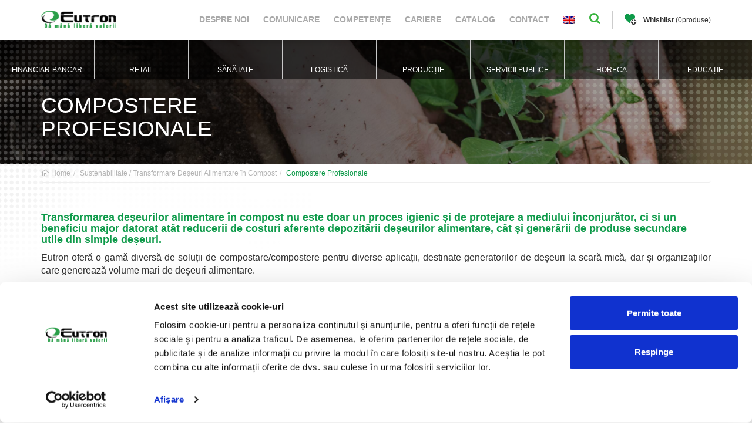

--- FILE ---
content_type: text/html; charset=UTF-8
request_url: https://www.eutron.ro/compostere-reciclare-transformare-deseuri-alimentare-compostare/
body_size: 11400
content:

<!DOCTYPE html>
<head class="noprint">
    <meta charset="UTF-8">
    <meta http-equiv="Page-Enter" content="RevealTrans(Duration=0,Transition=0)"/>
    <meta http-equiv="X-UA-Compatible" content="IE=edge,chrome=1"/>
    <meta name="viewport"
          content="width=device-width, initial-scale=1 initial-scale=1.0, maximum-scale=1.0, user-scalable=no">

    <meta name="facebook-domain-verification" content="j4uhj8dixch9jxxz00bsfz183uri9r" />

    <link rel="shortcut icon" href="/application/_live/eutron/views/eutron/img/favicon.png" type="image/png"/>
    <link href="https://fonts.googleapis.com/css?family=Open+Sans:300i,400,600,700" rel="stylesheet">
                
    <title>Transformare Deșeuri Alimentare | EUTRON </title>
<meta name="og:image" content="https://www.eutron.ro/uploads/_eutron/solution/5b7eaf287c254f197b8b45b1/5ba0fe73f2f9e_oklin.jpg" />
<meta name="title" content="Transformare Deșeuri Alimentare | EUTRON " />
<meta name="description" content="Eutron furnizează soluţii de transformare a deseurilor alimentare in compost care in 24 ore transforma mancarea in compost." />
<meta name="keywords" content="compostere profesionale,compostere industriale,compostere industria alimentara,compostere horeca" />
<meta name="og:title" content="Transformare Deșeuri Alimentare | EUTRON " />
<meta name="og:description" content="Eutron furnizează soluţii de transformare a deseurilor alimentare in compost care in 24 ore transforma mancarea in compost." />
<meta name="og:url" content="https://www.eutron.ro/compostere-reciclare-transformare-deseuri-alimentare-compostare/" />
<link rel="canonical" href="https://www.eutron.ro/compostere-reciclare-transformare-deseuri-alimentare-compostare/"  />
<link rel="alternate" href="https://www.eutron.ro/composting-transform-food-waste-into-compost/" hreflang="en" />
<link type="text/css" rel="stylesheet" href="/vendor/xf/assets/src/font-awesome_6/css/fontawesome.min.css" media="all" />
<link type="text/css" rel="stylesheet" href="/vendor/xf/assets/src/font-awesome_6/css/solid.min.css" media="all" />
<link type="text/css" rel="stylesheet" href="/vendor/xf/assets/src/font-awesome_6/css/regular.min.css" media="all" />
<link type="text/css" rel="stylesheet" href="/application/mod/mod_msg/libraries/assets/style.css" media="all" />
<link type="text/css" rel="stylesheet" href="/vendor/xf/assets/src/jquery-ui_1.12/jquery-ui.min.css" media="all" />
<link type="text/css" rel="stylesheet" href="/vendor/xf/assets/src/bootstrap_3/css/bootstrap.min.css" media="all" />
<link type="text/css" rel="stylesheet" href="/vendor/xf/assets/src/sweetalert/sweetalert2.min.css" media="all" />
<link type="text/css" rel="stylesheet" href="/vendor/xf/assets/src/core/core.css" media="all" />
<link type="text/css" rel="stylesheet" href="/application/_live/eutron/views/eutron/css/animate.css" media="all" />
<link type="text/css" rel="stylesheet" href="//cdnjs.cloudflare.com/ajax/libs/slick-carousel/1.9.0/slick.min.css" media="all" />
<link type="text/css" rel="stylesheet" href="//maxcdn.bootstrapcdn.com/font-awesome/4.6.3/css/font-awesome.min.css" media="all" />
<link type="text/css" rel="stylesheet" href="/application/_live/eutron/views/eutron/css/style.css" media="all" />
<link type="text/css" rel="stylesheet" href="/application/_live/eutron/views/eutron/css/responsive.css" media="all" />
<style type="text/css">#alerts-mod_config-a .menu-text{display:none;}
</style>
<link rel="icon" type="image/x-icon" href="/application/_live/eutron/views/eutron/img/favicon.ico">
<script type="text/javascript">BASE_URL='https://www.eutron.ro';
		        PROJECT='eutron'; 
		        BS_VERSION=3;
		        APP_VERSION=3;
		        IS_FRONTEND=1;
		        LANG='ro';
		        js_files = {};
		        css_files = {};
		        function mapLoadedOk(){console.log('Maps loaded ok!')}</script>
<script id="Cookiebot" src="https://consent.cookiebot.com/uc.js"  data-culture="ro" data-cbid="ef4f4a34-c8af-47e4-abb4-6b2190a8ca4a" data-blockingmode="auto" type="text/javascript"></script>
<!--Config Header !-->

    <!--[if lt IE 10]>
    <link type="text/css" rel="stylesheet" href="/application/_dev/eutron/views/eutron/css/ie-fix.css" media="all"/>
    <link rel='stylesheet' media='screen and (max-width: 1366px)'
          href='/application/_dev/eutron/views/eutron/css/narrow.css'/>
    <script src="/application/_dev/eutron/views/eutron/js/html5shiv.js"></script>
    <![endif]-->

            <!-- Global site tag (gtag.js) - Google Analytics -->
        <script async src="https://www.googletagmanager.com/gtag/js?id=UA-127991923-1"></script>
        <script>
            window.dataLayer = window.dataLayer || [];

            function gtag() {
                dataLayer.push(arguments);
            }

            gtag('js', new Date());

            gtag('config', 'UA-127991923-1');
            gtag('config', 'AW-481425433');
        </script>

        <!-- Google Tag Manager -->

        <script>(function(w,d,s,l,i){w[l]=w[l]||[];w[l].push({'gtm.start':

                    new Date().getTime(),event:'gtm.js'});var f=d.getElementsByTagName(s)[0],

                j=d.createElement(s),dl=l!='dataLayer'?'&l='+l:'';j.async=true;j.src=

                'https://www.googletagmanager.com/gtm.js?id='+i+dl;f.parentNode.insertBefore(j,f);

            })(window,document,'script','dataLayer','GTM-KR7GM82');</script>

        <!-- End Google Tag Manager -->

    </head>
<body class="theme-eutron layout-index url-compostere-reciclare-transformare-deseuri-alimentare-compostare solution solution-5b7eaf287c254f197b8b45b1 ci-solution-5b7eaf287c254f197b8b45b1 device-pc">
    <!-- Facebook Pixel Code -->

    <script>

        !function(f,b,e,v,n,t,s)

        {if(f.fbq)return;n=f.fbq=function(){n.callMethod?

            n.callMethod.apply(n,arguments):n.queue.push(arguments)};

            if(!f._fbq)f._fbq=n;n.push=n;n.loaded=!0;n.version='2.0';

            n.queue=[];t=b.createElement(e);t.async=!0;

            t.src=v;s=b.getElementsByTagName(e)[0];

            s.parentNode.insertBefore(t,s)}(window, document,'script',

            'https://connect.facebook.net/en_US/fbevents.js');

        fbq('init', '2834713116851947');

        fbq('track', 'PageView');

    </script>

    <noscript><img height="1" width="1" style="display:none"

                   src="https://www.facebook.com/tr?id=2834713116851947&ev=PageView&noscript=1"

        /></noscript>

    <!-- End Facebook Pixel Code -->

    <!-- Google Tag Manager (noscript) -->

    <noscript><iframe src="https://www.googletagmanager.com/ns.html?id=GTM-KR7GM82"

                      height="0" width="0" style="display:none;visibility:hidden"></iframe></noscript>

    <!-- End Google Tag Manager (noscript) -->


<div class="wrapper">
    <div class="pane-header">
	<section class="mainNav">
		<div class="container">
			<div class="row">
				<div class="col-md-12">
					<div class="module-header clearfix">
						<a class="logo" href="https://www.eutron.ro/">
							                            							    <img src="https://eutron.ro/assets/timthumb.php?src=/application/_live/eutron/views/eutron/img/logo_header_ro.png&w=190&h=40&zc=3&q=100" alt="Eutron" />
                                                    </a>
						<a href="https://www.eutron.ro/wishlist/" id="wishlist-header" class="header-wishlist pull-right">
							<i class="fas fa-heart"></i>
							<div class="wishlist-count">
																<span><strong>Whishlist</strong> (<span id="wishlist-count">0</span><span class="produse">produse</span>)</span>
							</div>
						</a>
						<nav class="nav-main pull-right">
							<ul class="level1">
																		<li class=""><a href="https://www.eutron.ro/despre-noi">Despre noi</a></li>
																			<li class=""><a href="https://www.eutron.ro/comunicare/">Comunicare</a></li>
																			<li class=""><a href="https://www.eutron.ro/competente/">Competențe</a></li>
																			<li class=""><a href="https://www.eutron.ro/cariere/">Cariere</a></li>
																			<li class=""><a href="https://www.eutron.ro/catalog-produse/">Catalog</a></li>
																			<li class=""><a href="https://www.eutron.ro/contact/">Contact</a></li>
									                                                                    <li><a href="https://www.eutron.ro/?_lang=en"><img style="width: 20px" src="/application/_live/eutron/views/eutron/img/en.png"></a></li>
                                
                            </ul>
							<form id="form-search-header" action="https://www.eutron.ro/search/" method="" class="form-search">
								<input type="text" name="q" id="search_input" value=""/>
								<button><i class="fa fa-search"></i></button>
							</form>
													</nav>
					
						<span class="toggle-menu"><i class="fa fa-bars"></i></span>
					</div>
				</div>
			</div>
			<div class="row">
				<div class="col-lg-12">
					<div class="pane-navigation">
						<nav class="nav-mobile">
							<ul class="level1">
																		<li><a href="https://www.eutron.ro/despre-noi">Despre noi</a></li>
																			<li><a href="https://www.eutron.ro/comunicare/">Comunicare</a></li>
																			<li><a href="https://www.eutron.ro/competente/">Competențe</a></li>
																			<li><a href="https://www.eutron.ro/cariere/">Cariere</a></li>
																			<li><a href="https://www.eutron.ro/catalog-produse/">Catalog</a></li>
																			<li><a href="https://www.eutron.ro/contact/">Contact</a></li>
																</ul>
						</nav>
					</div>
				</div>
			</div>
		</div>
	</section>
</div>    <div id="content" class="layout_content">
	<!-- SOLUTII -->


	<section class="industrii">
	    <div class="container-fluid">
	        <div class="row">
	            <div class="wrapHeadTile">
											<a href="https://www.eutron.ro/industria-financiar-bancara-portofoliu-competente-solutii/" class="">
            				<div class="col-md-1 modColHeadTile headTile">
            					<div class="industry-inner">
            						<div class="img-wrapper">
	                				<img class="img-responsive lazyload" data-src="/cache/webp/1265638652_5b641a287d91f_Asset-16_0_52_80_1.webp"/>
	                				</div>
			                		<h4>Financiar-Bancar</h4>
			                		<div class="clearfix"></div>
		                		</div>
            				</div>
            			 </a>
          									<a href="https://www.eutron.ro/industrie-retail-portofoliu-competente-solutii/" class="">
            				<div class="col-md-1 modColHeadTile headTile">
            					<div class="industry-inner">
            						<div class="img-wrapper">
	                				<img class="img-responsive lazyload" data-src="/cache/webp/1871287663_5b641a6675efc_Asset-15_0_52_80_1.webp"/>
	                				</div>
			                		<h4>Retail</h4>
			                		<div class="clearfix"></div>
		                		</div>
            				</div>
            			 </a>
          									<a href="https://www.eutron.ro/industrie-sanatate-portofoliu-competente-solutii-spitale-clinici-laboratoare/" class="">
            				<div class="col-md-1 modColHeadTile headTile">
            					<div class="industry-inner">
            						<div class="img-wrapper">
	                				<img class="img-responsive lazyload" data-src="/cache/webp/71924259_5b641a854d1fb_Asset-17_0_52_80_1.webp"/>
	                				</div>
			                		<h4>Sănătate</h4>
			                		<div class="clearfix"></div>
		                		</div>
            				</div>
            			 </a>
          									<a href="https://www.eutron.ro/industrie-logistica-transport-portofoliu-competente-solutii/" class="">
            				<div class="col-md-1 modColHeadTile headTile">
            					<div class="industry-inner">
            						<div class="img-wrapper">
	                				<img class="img-responsive lazyload" data-src="/cache/webp/3692335791_5b641ced9584e_Asset-14_0_52_80_1.webp"/>
	                				</div>
			                		<h4>Logistică</h4>
			                		<div class="clearfix"></div>
		                		</div>
            				</div>
            			 </a>
          									<a href="https://www.eutron.ro/industrie-productie-portofoliu-competente-solutii/" class="">
            				<div class="col-md-1 modColHeadTile headTile">
            					<div class="industry-inner">
            						<div class="img-wrapper">
	                				<img class="img-responsive lazyload" data-src="/cache/webp/1216864891_5b62ca5564cb8_productie-icon_0_52_80_1.webp"/>
	                				</div>
			                		<h4>Producție</h4>
			                		<div class="clearfix"></div>
		                		</div>
            				</div>
            			 </a>
          									<a href="https://www.eutron.ro/servicii-publice-utilitati-portofoliu-competente-solutii/" class="">
            				<div class="col-md-1 modColHeadTile headTile">
            					<div class="industry-inner">
            						<div class="img-wrapper">
	                				<img class="img-responsive lazyload" data-src="/cache/webp/4209070858_5b641b242a015_Asset-13_0_52_80_1.webp"/>
	                				</div>
			                		<h4>Servicii Publice</h4>
			                		<div class="clearfix"></div>
		                		</div>
            				</div>
            			 </a>
          									<a href="https://www.eutron.ro/industrie-horeca-portofoliu-competente-solutii/" class="">
            				<div class="col-md-1 modColHeadTile headTile">
            					<div class="industry-inner">
            						<div class="img-wrapper">
	                				<img class="img-responsive lazyload" data-src="/cache/webp/1704618761_5b641c0f48d41_horeca_0_52_80_1.webp"/>
	                				</div>
			                		<h4>Horeca</h4>
			                		<div class="clearfix"></div>
		                		</div>
            				</div>
            			 </a>
          									<a href="https://www.eutron.ro/industrie-educatie-portofoliu-competente-solutii/" class="">
            				<div class="col-md-1 modColHeadTile headTile">
            					<div class="industry-inner">
            						<div class="img-wrapper">
	                				<img class="img-responsive lazyload" data-src="/cache/webp/58933689_5b641c5b94ef9_educatie_0_52_80_1.webp"/>
	                				</div>
			                		<h4>Educație</h4>
			                		<div class="clearfix"></div>
		                		</div>
            				</div>
            			 </a>
          				        	</div>
	        </div>
	    </div>
	</section>

<section class="solutiiBanner" style="background-image: url(/uploads/_eutron/solution/5b7eaf287c254f197b8b45b1/5ba0df1d7d8a8_compost2.png);">
	<div class="dots-bg"></div>
	<div class="container">
		<div class="row">
			<div class="mainBanner">
				<div class="col-md-6">
					<div class="bannerCaption">
						<h1>
							Compostere Profesionale						</h1>
						<!-- <div class="captionDivisorShort" id="captionDivisorShort"></div> -->
						<!-- <div>
							<h6 class="smScroll" data-section=".gdpr-content">Vezi detalii</h6>
							<div class="captionDivisorLong" id="captionDivisorLong"></div>
						</div> -->
					</div>
				</div>
			</div>
		</div>
	</div>
</section>
<section class="breadcrumbSection">
    <div class="container">
        <div class="row">
            <div class="col-md-12">
                <div class="customBreadcrumb">
                    <ul class="breadcrumb">
                        <li class="breadcrumb-item"><a href="https://www.eutron.ro/"><i class="far fa-home"></i> Home</a></li><li class="breadcrumb-item"><a href="https://www.eutron.ro/transformare-deseuri-alimentare-in-compost/">Sustenabilitate / Transformare Deșeuri Alimentare în Compost</a></li><li class="breadcrumb-item active">Compostere Profesionale</li>                    </ul>
                </div>
            </div>
        </div>
    </div>
    <span class="tabSolutionTop"></span>
</section><section class="solutii-content">
<div class="solutiiArticle">
	<div class="container">
		<div class="row">
			<div class="col-md-12">
				<div class="navRightDescriere">
					<h2>
					    Transformarea deșeurilor alimentare în compost nu este doar un proces igienic și de protejare a mediului înconjurător, ci si un beneficiu major datorat atât reducerii de costuri aferente depozitării deșeurilor alimentare, cât și generării de produse secundare utile din simple deșeuri. 					</h2>
					<p>
						Eutron oferă o gamă diversă de soluții de compostare/compostere pentru diverse aplicații, destinate generatorilor de deșeuri la scară mică, dar și organizațiilor care generează volume mari de deșeuri alimentare.					</p>
				</div>
			</div>
		</div>
			</div>
	</div>
</section>
<section class="solutiiAvantaje">
	<div class="container">
		<div class="row">
			<div class="col-lg-6">
				<div class="solutiiSlider">
					<div class="main">
					        						<div class="slider slider-for-solution">
	             					            						<div>
											<a class="grouped_element" href="/cache/webp/210074458_5ba0fe73f2f9e_oklin_534_356_80_1.webp" rel="group">
												<img class="lazyload" data-src="/cache/webp/210074458_5ba0fe73f2f9e_oklin_534_356_80_1.webp" alt="Compostere Profesionale" />
											</a>
										</div>
										            						<div>
											<a class="grouped_element" href="/cache/webp/1896767600_5bb612aa07d8c_matt-montgomery-3790-unsplash_534_356_80_1.webp" rel="group">
												<img class="lazyload" data-src="/cache/webp/1896767600_5bb612aa07d8c_matt-montgomery-3790-unsplash_534_356_80_1.webp" alt="Compostere Profesionale" />
											</a>
										</div>
									                            </div>
                                						<div class="slider slider-nav-solution">
                                									<div>
										<a class="grouped_element_small" href="/cache/webp/210074458_5ba0fe73f2f9e_oklin_534_356_80_1.webp" rel="group">
											<img class="lazyload" data-src="/cache/webp/210074458_5ba0fe73f2f9e_oklin_134_89_80_1.webp" alt="Compostere Profesionale" />
										</a>
									</div>
    																<div>
										<a class="grouped_element_small" href="/cache/webp/1896767600_5bb612aa07d8c_matt-montgomery-3790-unsplash_534_356_80_1.webp" rel="group">
											<img class="lazyload" data-src="/cache/webp/1896767600_5bb612aa07d8c_matt-montgomery-3790-unsplash_134_89_80_1.webp" alt="Compostere Profesionale" />
										</a>
									</div>
    							    						</div>
											</div>
				</div>
			</div>
			<div class="col-lg-6">
									<div class="solutiiList">
						<h3>AVANTAJE</h3>
						<ul>
															<li>
									Proces rapid – 24 ore de la deșeuri la compost;								</li>
															<li>
									Eliminare mirosuri neplăcute – deșeurile nu sunt depozitate în pubele, timp de mai multe zile;								</li>
															<li>
									Igienă – eliminare bacterii și dăunători;								</li>
															<li>
									Prietenos cu mediul – evitarea emisiilor CO2;								</li>
															<li>
									Operare facilă – nu necesită operator specializat								</li>
															<li>
									Reducere volum deșeuri –  cu până la  90%								</li>
															<li>
									Reducere costuri – eliminare costuri depozitare, transport și colectare deșeurilor								</li>
													</ul>
					</div>
							</div>
		</div>
	</div>
</section>
<div class="clearfix"></div>
<section class="solutiiVideo">
	<div class="container">
		<div class="row">
            			<div class="col-lg-6">
				<div class="text-animation">
				   <p>Astfel, companii precum cele din domeniul de <a href="https://www.eutron.ro/industrie-retail-portofoliu-competente-solutii/">retail</a>, <a href="https://www.eutron.ro/industrie-horeca-portofoliu-competente-solutii/">Horeca</a>, <a href="https://www.eutron.ro/industrie-sanatate-portofoliu-competente-solutii-spitale-clinici-laboratoare/">sănătate</a>, <a href="https://www.eutron.ro/servicii-publice-utilitati-portofoliu-competente-solutii/">servicii publice</a>,<a href="https://www.eutron.ro/industrie-educatie-portofoliu-competente-solutii/"> educație</a> sau <a href="https://www.eutron.ro/industrie-productie-portofoliu-competente-solutii/">producție</a>, pot reduce amprenta de carbon și pot da dovadă de responsabilitate socială prin protejarea mediului și reciclare. De asemenea, pot reduce costurile de depozitare, transport sau colectare a deșeurilor.</p>

<h2>Ce este un composter și cum funcționează?</h2>

<p><a href="https://www.eutron.ro/echipamente-de-compostat/">Echipamentele de compostat</a> de la Oklin sunt compostere care folosesc bacterii pentru a descompune resturile alimentare.</p>

<p><strong>Bacterii rezistente și eficiente</strong></p>

<p>Majoritatea bacteriilor ce realizează compost nu pot supraviețui &icirc;n medii cu salinitate sau aciditate &icirc;naltă așa cum sunt adesea cele aferente resturilor alimentare. Totuși, bacteriile Acidulo&trade; de la Oklin sunt halofile (tolerează sarea), termofile (tolerează căldura) și acidofile (tolerează acidul). Ele pot descompune resturi alimentare &icirc;n mediile cele mai ostile.</p>

<p><strong>Sistem de Nano Deodorizare</strong></p>

<p>Datorită tehnologiei de nano procesare a carbonului, produsele Oklin nu degajă mirosuri neplăcute, fiind ideale pentru folosirea &icirc;n locuințe sau la sediul firmelor.</p>

<p><strong>Funcționare autonomă</strong></p>

<p>Oklin este un sistem de procesare automată a resturilor alimentare ce folosește senzorii &icirc;ncorporați pentru a controla, fără intervenție umană, parametrii procesului de compostare. &Icirc;n plus, sistemul oferă utilizatorilor un feedback permanent at&acirc;t &icirc;n ceea ce privește evoluția procesului de compostare, c&acirc;t și eventualele probleme ce pot apărea pe parcursul acestuia.</p>

<h2>Cum reduci costurile prin compostare?</h2>

<ul>
	<li>Procesul este deosebit de rapid, iar volumul deșeurilor este redus cu p&acirc;nă la 90%, astfel &icirc;nc&acirc;t costurile de colectare, depozitare și transport sunt reduse considerabil;</li>
	<li>Composterele Oklin sunt ușor de folosit de către oricine și nu necesită personal specializat;</li>
	<li>Rezultatul final este un fertilizator organic, compostul. Nu mai este nevoie de achiziționarea altor &icirc;ngrășăminte chimice pentru spațiile verzi sau grădini.</li>
</ul>

<p>Composterele Green Good Oklin sunt o soluție eficientă, economică și sustenabilă. &Icirc;n funcție de capacitatea de procesare, acestea sunt destinate at&acirc;t generatorilor la scară mică, dar și organizațiilor care generează volume mari de deșeuri alimentare.<br />
<br />
<a href="https://eir.meficrm.com/forms/wtl/b5f4b91e264ff8aa0381fac0963373ff" style=" display: inline-block; padding: 14px 28px; background-color: #28a745; color: white; font-size: 16px; font-weight: bold; text-decoration: none; border-radius: 8px; transition: background-color 0.3s ease, transform 0.2s ease;" target="_blank">Obține oferta personalizată acum! </a></p>

<p>Vizitați pagina shop-ului online pentru a afla mai multe detalii: <u><strong><a href="https://www.eutron.store.ro/industriale"><span style="color:#2980b9;">Eutron store </span></a></strong></u></p>
				</div>
        		<div class="row">
					<div class="col-md-12">
													<div class="anunt">
								<ul class="anuntUl">
									<li>
			                            <a href="https://www.eutron.ro/echipamente-de-compostat-profesionale/">
				                            <img class="solution-icon lazyload" data-src="https://eutron.ro/assets/timthumb.php?src=/application/_live/eutron/views/eutron/img/icon-book.png&w=auto&h=17&zc=1&q=80">
											<p class="new-title-catalog">
												Catalog											</p>
										</a>
									</li>
								</ul>
							</div>
												<div class="clearfix"></div>
								    				<div class="articolLink-1">
		    				    		        					<div class="btnLink-2">
		        						<div class="new-title-industry">
		        							<a href="https://www.eutron.ro/industrie-retail-portofoliu-competente-solutii/">
		        								Retail		        							</a>
		        						</div>
		        					</div>
		    							        					<div class="btnLink-2">
		        						<div class="new-title-industry">
		        							<a href="https://www.eutron.ro/industrie-sanatate-portofoliu-competente-solutii-spitale-clinici-laboratoare/">
		        								Sănătate		        							</a>
		        						</div>
		        					</div>
		    							        					<div class="btnLink-2">
		        						<div class="new-title-industry">
		        							<a href="https://www.eutron.ro/industrie-productie-portofoliu-competente-solutii/">
		        								Producție		        							</a>
		        						</div>
		        					</div>
		    							        					<div class="btnLink-2">
		        						<div class="new-title-industry">
		        							<a href="https://www.eutron.ro/servicii-publice-utilitati-portofoliu-competente-solutii/">
		        								Servicii Publice		        							</a>
		        						</div>
		        					</div>
		    							        					<div class="btnLink-2">
		        						<div class="new-title-industry">
		        							<a href="https://www.eutron.ro/industrie-horeca-portofoliu-competente-solutii/">
		        								Horeca		        							</a>
		        						</div>
		        					</div>
		    							    				</div>
											</div>
				</div>				
			</div>
			    			<div class="col-lg-6">
    				<div class="solutiiVideoRight">
    					<iframe class="embed-responsive-item" width="100%" height="420" src="https://www.youtube.com/embed/Ms3880YdbMM?autoplay=0&mute=1&rel=0&showinfo=0" frameborder="0" allowfullscreen></iframe>
    				</div>
    			</div>
					</div>
	</div>
</section>
</div>
<span class="competenteCtaTrigger"></span>
<section class="competenteCta">
	<div class="container-fluid">
		<div class="row">
			<div class="wrapContact">
				<h2 class="textAnim">
					AI NEVOIE DE O SOLUTIE INTEGRATA SPECIFICA INDUSTRIEI TALE?	
				</h2>
				<div>
				    <a href="javascript:void(0);" onclick="modal('https://www.eutron.ro/tools/contact_form/?page_name=Compostere Profesionale', '', {modal:{class:'modalContact modalSimple'}});" class="btnContact">
					   CONTACTEAZA-NE					</a>
				</div>
			</div>
		</div>
	</div>
</section>
<section class="studiiDeCaz section">
	<div class="container-fluid">
		<div class="row">
			<div class="wrapWidget">
				<section class="caseStudies ">
		<div class="module module-services clearfix">
			<div class="module_container module_container--outer">
		    	<div class="module_container module_container--inner"> 		    				    		<div class="services-slider studies-slider-6970821b37f13 slick-custom">
													<div>
																	<div class="module_item" style="background: url('/cache/webp/2981426122_60e699c27afc9_5e4155b6aef91-banner-3_1400_0_80_1.webp');">
										<div class="container">
											<div class="row">
												<div class="col-lg-12">
													<div class="module_text">
														<h3 class="text-uppercase">Studii de caz - Financiar-Bancar</h3>
														<a href="https://www.eutron.ro/eutron-a-implementat-un-proiect-office-digital-self-check-in-in-incinta-receptiilor-sediilor-alpha-bank-romania/" class="studies_name">
															<h5>Eutron a implementat un proiect Office Digital Self Check-In în incinta recepțiilor sediilor Alpha Bank România</h5>
														</a>
																											</div>
													<div class="industrii-bottom">
														<a href="https://www.eutron.ro/eutron-a-implementat-un-proiect-office-digital-self-check-in-in-incinta-receptiilor-sediilor-alpha-bank-romania/" class="studiesMore" style="position: relative;">Vezi mai mult</a>
																													<div class="icon-industry">
																<img class="img-responsive lazyload" data-src="/cache/webp/1265638652_5b641a287d91f_Asset-16_0_75_80_1.webp"/>
															</div>
																											</div>
												</div>
											</div>
										</div>
									</div>
															</div>
											</div>
				</div>
			</div>
		</div>
	</section>			</div>
		</div>
</section>


</div> 
		<section class="footer section">
			<div class="container">
				<div class="row">
					<div class="toBottom"><i class="fa fa-chevron-up"></i></div>
					<div style="display:none;" class="backToTop"><i class="fa fa-chevron-down"></i></div>
					<div class="pane-footer">
						<div class="col-sm-4 col-xs-12">
							<a class="" href="https://www.eutron.ro/"><img class="lazyload" data-src="/application/_live/eutron/views/eutron/img/logo.png" alt="Eutron" /></a>
							<div class="xModuleFooter">
								<ul>
									<li>
										Tel: 										<a href="tel:">
																					</a>
									</li>
									<li>
										Email:  
										<a href="mailto:office@eutron.ro">
											office@eutron.ro										</a>
									</li>
								</ul>
							</div>
							<div class="module mobile-footer">
								<ol class="social">
	<li><span>Suntem prezenti pe</span></li>
										<li><a href="https://www.facebook.com/EutronInvestRomania/" target="_blank"><i class="fab fa-facebook-f"></i></a></li>
												<li><a href="https://www.linkedin.com/company/eutron-invest-romania/" target="_blank"><i class="fab fa-linkedin-in"></i></a></li>
																					</ol>							</div>
						</div>
						<div class="col-sm-4 col-xs-12">
							<div class="xModuleFooter2">
								<h5 class="text-uppercase">Newsletter</h5>


                                <div id="mc_embed_signup">
                                    <form action="https://eutron.us2.list-manage.com/subscribe/post?u=a0bc0e3a0ca0684912d74ee94&amp;id=23d59c515e" method="post" id="mc-embedded-subscribe-form" name="mc-embedded-subscribe-form" class="validate" target="_blank" novalidate>
                                        <div id="mc_embed_signup_scroll" class="input-group-flex">
                                            <div class="mc-field-group col-md-9">
                                                <input type="email" value="" name="EMAIL" class="required email form-control" id="mce-EMAIL" placeholder="Adresa ta de email">
                                            </div>
                                            <div id="mce-responses" class="clear">
                                                <div class="response" id="mce-error-response" style="display:none"></div>
                                                <div class="response" id="mce-success-response" style="display:none"></div>
                                            </div>    <!-- real people should not fill this in and expect good things - do not remove this or risk form bot signups-->
                                            <div style="position: absolute; left: -5000px;" aria-hidden="true"><input type="text" name="b_a0bc0e3a0ca0684912d74ee94_23d59c515e" tabindex="-1" value=""></div>
                                            <div class="clear col-md-3">
                                                <input type="submit" value="Mă abonez" name="subscribe" id="mc-embedded-subscribe" class="btn btn-default btn-transparent">
                                            </div>
                                        </div>
                                    </form>
                                </div>


								<div id="newsletter-form" class="newsletter-form">
                                    				                      <span class="input-group-btn">
				                         
                                            <span class="newsletter-gdpr">
                                                <label for="newsletter-checkbox">
                                   
                                                    Prin furnizarea adresei de email vă exprimați acordul pentru a primi comunicări comerciale. Detalii aici:                                                    <a title="Politica de Prelucrare a Datelor cu Caracter Personal (GDPR)" href="https://www.eutron.ro/sys/gdpr/agreement/v/5b6ade387c254f12338b463d/" target="_blank">Politica de Prelucrare a Datelor cu Caracter Personal (GDPR)</a>                                         
                                                </label>
                                            </span>
				                        </span>
						                								</div>
							</div>
						</div>
						
						<div class="col-sm-4 col-xs-12">
							<div class="footer-nav">
	<h5 class="text-uppercase">Informatii utile</h5>
	<ul class="menu">
									    <li><a href="https://www.eutron.ro/termeni-si-conditii/">Termeni și condiții</a></li>
			 
                <li class="menu-item menu-item-type-custom menu-item-object-custom menu-item-8881">
                    <a title="Politica de Cookies" href="https://www.eutron.ro/sys/gdpr/agreement/v/5b6add7f7c254f513c8b4623/" target="_blank">Politica de Cookies</a>
                </li> 
                <li class="menu-item menu-item-type-custom menu-item-object-custom menu-item-8881">
                    <a title="Politica de Prelucrare a Datelor cu Caracter Personal (GDPR)" href="https://www.eutron.ro/sys/gdpr/agreement/v/5b6ade387c254f12338b463d/" target="_blank">Politica de Prelucrare a Datelor cu Caracter Personal (GDPR)</a>
                </li> 
                <li class="menu-item menu-item-type-custom menu-item-object-custom menu-item-8881">
                    <a title="" href="" target="_blank"></a>
                </li> 
                <li class="menu-item menu-item-type-custom menu-item-object-custom menu-item-8881">
                    <a title="" href="" target="_blank"></a>
                </li> 
                <li class="menu-item menu-item-type-custom menu-item-object-custom menu-item-8881">
                    <a title="DCP Tombola" href="https://www.eutron.ro/sys/gdpr/agreement/v/65098a40916a8641417830fa/" target="_blank">DCP Tombola</a>
                </li>		<li><a href="http://www.anpc.gov.ro" target="_blank">ANPC</a></li>
	</ul>
</div>						</div>
					</div>
				</div>
			</div>
			 <!-- <div class="container" id="icons">
      <div class="row">
        <i class="demo-icon icon-educatie"></i>
        <i class="demo-icon icon-financiar-bancar"></i> 
        <i class="demo-icon icon-horeca"></i> 
        <i class="demo-icon icon-logistica"></i> 
      </div>
      <div class="row">
        <i class="demo-icon icon-productie"></i>
    	<i class="demo-icon icon-retail"></i>
        <i class="demo-icon icon-sanatate"></i> 
        <i class="demo-icon icon-servicii-publice"></i>
      </div>
    </div> -->
		</section>
		<section class="copywright">
			<div class="container">
				<div class="row">
                    <div class="col-lg-8">
                        <div class="card-flex">
                            <img src="/application/_live/eutron/views/eutron/img/visa_blu.png">
                            <img src="/application/_live/eutron/views/eutron/img/visa.png">
                            <img src="/application/_live/eutron/views/eutron/img/verify_mastercard.png">
                            <img src="/application/_live/eutron/views/eutron/img/mastercard.png">
                        </div>
                    </div>
					<div class="col-lg-4">
							<div class="xfactorlogo">
																Design & Development <a target="_blank" href="https://xfactorapp.com/aplicatii-web/" class="xfactor-logo" title="Creare aplicatii web"><img class="lazyload" data-src="/cache/webp/1466038264_xf-logo-solid_110_0_80_3.webp"/></a>
							</div>
					</div>
				</div>
			</div>
		</section>
		        <script type='text/javascript' src='//s3.amazonaws.com/downloads.mailchimp.com/js/mc-validate.js'></script>
        <script async type='text/javascript'>(function($) {window.fnames = new Array(); window.ftypes = new Array();fnames[0]='EMAIL';ftypes[0]='email';fnames[1]='FNAME';ftypes[1]='text';fnames[2]='LNAME';ftypes[2]='text';fnames[3]='ADDRESS';ftypes[3]='address';fnames[4]='PHONE';ftypes[4]='phone'; /*
 * Translated default messages for the $ validation plugin.
 * Locale: RO
 */
                $.extend($.validator.messages, {
                    required: "Acest câmp este obligatoriu.",
                    remote: "Te rugăm să completezi acest câmp.",
                    email: "Te rugăm să introduci o adresă de email validă",
                    url: "Te rugăm sa introduci o adresă URL validă.",
                    date: "Te rugăm să introduci o dată corectă.",
                    dateISO: "Te rugăm să introduci o dată (ISO) corectă.",
                    number: "Te rugăm să introduci un număr întreg valid.",
                    digits: "Te rugăm să introduci doar cifre.",
                    creditcard: "Te rugăm să introduci un numar de carte de credit valid.",
                    equalTo: "Te rugăm să reintroduci valoarea.",
                    accept: "Te rugăm să introduci o valoare cu o extensie validă.",
                    maxlength: $.validator.format("Te rugăm să nu introduci mai mult de {0} caractere."),
                    minlength: $.validator.format("Te rugăm să introduci cel puțin {0} caractere."),
                    rangelength: $.validator.format("Te rugăm să introduci o valoare între {0} și {1} caractere."),
                    range: $.validator.format("Te rugăm să introduci o valoare între {0} și {1}."),
                    max: $.validator.format("Te rugăm să introduci o valoare egal sau mai mică decât {0}."),
                    min: $.validator.format("Te rugăm să introduci o valoare egal sau mai mare decât {0}.")
                });}(jQuery));var $mcj = jQuery.noConflict(true);</script>
        <!--End mc_embed_signup-->
 <!-- scroll to top -->
 		<script type="text/javascript" src="/application/mod/mod_crud/assets/app.js"></script>
<script type="text/javascript" src="/vendor/xf/assets/src/momentjs/moment-with-locales.min.js"></script>
<script type="text/javascript" src="/vendor/xf/assets/src/jquery_3.4/jquery-with-migrate.min.js"></script>
<script type="text/javascript" src="/vendor/xf/assets/src/jquery-ui_1.12/jquery-ui.min.js"></script>
<script type="text/javascript" src="/vendor/xf/assets/src/bootstrap_3/js/bootstrap.min.js"></script>
<script type="text/javascript" src="/vendor/xf/assets/src/noty/js/noty/jquery.noty.js"></script>
<script type="text/javascript" src="/vendor/xf/assets/src/noty/js/noty/layouts/UpRight.js"></script>
<script type="text/javascript" src="/vendor/xf/assets/src/noty/js/noty/themes/default.js"></script>
<script type="text/javascript" src="/vendor/xf/assets/src/sweetalert/sweetalert2.min.js"></script>
<script type="text/javascript" src="/vendor/xf/assets/src/core/core-2025-12-17.js"></script>
<script type="text/javascript" src="/vendor/xf/assets/src/parsley_2.9/dist/parsley.min.js"></script>
<script type="text/javascript" src="/vendor/xf/assets/src/parsley_2.9/dist/i18n/ro.js"></script>
<script type="text/javascript" src="/application/_live/eutron/views/eutron/js/TweenMax.min.js"></script>
<script type="text/javascript" src="/application/_live/eutron/views/eutron/js/ScrollMagic.min.js"></script>
<script type="text/javascript" src="/application/_live/eutron/views/eutron/js/animation.gsap.min.js"></script>
<script type="text/javascript" src="//cdnjs.cloudflare.com/ajax/libs/ScrollMagic/2.0.5/plugins/debug.addIndicators.min.js"></script>
<script type="text/javascript" src="/application/_live/eutron/views/eutron/js/wow.min.js"></script>
<script type="text/javascript" src="/application/_live/eutron/views/eutron/js/scrollify.min.js"></script>
<script type="text/javascript" src="/application/_live/eutron/views/eutron/js/easing.min.js"></script>
<script type="text/javascript" src="/application/_live/eutron/views/eutron/js/owl.js"></script>
<script type="text/javascript" src="//cdnjs.cloudflare.com/ajax/libs/slick-carousel/1.9.0/slick.js"></script>
<script type="text/javascript" src="/application/_live/eutron/views/eutron/js/jquery.matchHeight-min.js"></script>
<script type="text/javascript" src="/application/_live/eutron/views/eutron/js/lazysizes.min.js"></script>
<script type="text/javascript" src="//cdnjs.cloudflare.com/ajax/libs/slick-lightbox/0.2.12/slick-lightbox.min.js"></script>
<script type="text/javascript" src="/application/_live/eutron/views/eutron/js/main.js"></script>
<script type="text/javascript">


				
					_temp_js_files={"\/application\/mod\/mod_crud\/assets\/app.js":1,"\/vendor\/xf\/assets\/src\/momentjs\/moment-with-locales.min.js":1,"\/vendor\/xf\/assets\/src\/jquery_3.4\/jquery-with-migrate.min.js":1,"\/vendor\/xf\/assets\/src\/jquery-ui_1.12\/jquery-ui.min.js":1,"\/vendor\/xf\/assets\/src\/bootstrap_3\/js\/bootstrap.min.js":1,"\/vendor\/xf\/assets\/src\/noty\/js\/noty\/jquery.noty.js":1,"\/vendor\/xf\/assets\/src\/noty\/js\/noty\/layouts\/UpRight.js":1,"\/vendor\/xf\/assets\/src\/noty\/js\/noty\/themes\/default.js":1,"\/vendor\/xf\/assets\/src\/sweetalert\/sweetalert2.min.js":1,"\/vendor\/xf\/assets\/src\/core\/core-2025-12-17.js":1,"\/vendor\/xf\/assets\/src\/parsley_2.9\/dist\/parsley.min.js":1,"\/vendor\/xf\/assets\/src\/parsley_2.9\/dist\/i18n\/ro.js":1,"\/application\/_live\/eutron\/views\/eutron\/js\/TweenMax.min.js":1,"\/application\/_live\/eutron\/views\/eutron\/js\/ScrollMagic.min.js":1,"\/application\/_live\/eutron\/views\/eutron\/js\/animation.gsap.min.js":1,"\/\/cdnjs.cloudflare.com\/ajax\/libs\/ScrollMagic\/2.0.5\/plugins\/debug.addIndicators.min.js":1,"\/application\/_live\/eutron\/views\/eutron\/js\/wow.min.js":1,"\/application\/_live\/eutron\/views\/eutron\/js\/scrollify.min.js":1,"\/application\/_live\/eutron\/views\/eutron\/js\/easing.min.js":1,"\/application\/_live\/eutron\/views\/eutron\/js\/owl.js":1,"https:\/\/cdnjs.cloudflare.com\/ajax\/libs\/slick-carousel\/1.9.0\/slick.js":1,"\/application\/_live\/eutron\/views\/eutron\/js\/jquery.matchHeight-min.js":1,"\/application\/_live\/eutron\/views\/eutron\/js\/lazysizes.min.js":1,"https:\/\/cdnjs.cloudflare.com\/ajax\/libs\/slick-lightbox\/0.2.12\/slick-lightbox.min.js":1,"\/application\/_live\/eutron\/views\/eutron\/js\/main.js":1};
					
					if( typeof js_files == "undefined" )
					{
						js_files = _temp_js_files;
					}
					else {
						for( _item in _temp_js_files )
						{
							js_files[_item] = _temp_js_files[_item];
						}
					}
				



				
					_temp_css_files={"\/vendor\/xf\/assets\/src\/font-awesome_6\/css\/fontawesome.min.css":1,"\/vendor\/xf\/assets\/src\/font-awesome_6\/css\/solid.min.css":1,"\/vendor\/xf\/assets\/src\/font-awesome_6\/css\/regular.min.css":1,"\/application\/mod\/mod_msg\/libraries\/assets\/style.css":1,"\/vendor\/xf\/assets\/src\/jquery-ui_1.12\/jquery-ui.min.css":1,"\/vendor\/xf\/assets\/src\/bootstrap_3\/css\/bootstrap.min.css":1,"\/vendor\/xf\/assets\/src\/sweetalert\/sweetalert2.min.css":1,"\/vendor\/xf\/assets\/src\/core\/core.css":1,"\/application\/_live\/eutron\/views\/eutron\/css\/animate.css":1,"\/\/cdnjs.cloudflare.com\/ajax\/libs\/slick-carousel\/1.9.0\/slick.min.css":1,"\/\/maxcdn.bootstrapcdn.com\/font-awesome\/4.6.3\/css\/font-awesome.min.css":1,"\/application\/_live\/eutron\/views\/eutron\/css\/style.css":1,"\/application\/_live\/eutron\/views\/eutron\/css\/responsive.css":1};
					
					if( typeof css_files == "undefined" )
					{
						css_files = _temp_css_files;
					}
					else {
						for( _item in _temp_css_files )
						{
							css_files[_item] = _temp_css_files[_item];
						}
					}
				



    jQuery.fn.size=function(){return this.length};
    
    var oldAjax = jQuery.ajax;
    
    jQuery.ajax = function(a, b, c, d) {
        var res = oldAjax(a, b, c, d);
        res.success = res.done;
        res.error = res.fail;
        return res;
    }
   
    $.ajax = jQuery.ajax;
    



							setTimeout(function() {
								studies_slider_init('6970821b37f13');
							}, 100);
						



	window.studies_slider_init = function(slider_id) {
		if($('.studies-slider-'+slider_id+'.slick-initialized').length) {
			$('.studies-slider-'+slider_id).slick('unslick');
		}
		$('.studies-slider-'+slider_id).slick({
			nav: false,
			dots: true,
		  	infinite: true,
		  	slidesToShow: 1,
		  	slidesToScroll: 1, 
		  	autoplay:true,
			autoplayHoverPause:true,
			autoplaySpeed:5000,
			autoplayTimeout: 7000,
		});
	}




$(document).ready(function() {
	var SMController1 = new ScrollMagic.Controller();
	var tl = new TimelineMax();
	tl.from('.textAnim', 0.5, {opacity:0, x:'-=50'})
	  .from('.btnContact', 0.5, {opacity:0, x:'+=50'}, '-=0.5');
	var sceneAfterBanners = new ScrollMagic.Scene({
	triggerElement: '.competenteCtaTrigger'
	, duration:100
	, triggerHook: 0.95
	})
	.setTween(tl)
	//.addIndicators()
	.addTo(SMController1)
});






 
$(document).ready(function() {
 $('.slider-for-solution').slick({
  slidesToShow: 1,
  slidesToScroll: 1,
  arrows: false,
  fade: true,
  asNavFor: '.slider-nav-solution'
});
$('.slider-nav-solution').slick({
  slidesToShow: 4,
  slidesToScroll: 1,
  asNavFor: '.slider-for-solution',
  dots: true,
  centerMode: false,
  focusOnSelect: true, 
  arrows:false,
  dots:false,
  autoplay:true
});
	});

 




    $(window).load(function() {
    	$("a.grouped_element").fancybox();
    });




    $(window).load(function() {
    	$("a.grouped_element_small").fancybox();
    });




new WOW({mobile: false}).init();



								$(document).ready(function() {
									$("#form-search-header button").click(function(e) {
										e.preventDefault();
										$("#form-search-header.form-search").toggleClass("active");
									});
									$(document).on("keydown", "#form-search-header #search_input", function(e) {
										if (event.which == 13 || event.keyCode == 13) {
									        window.location = "https://www.eutron.ro/search/?q=" + $(this).val();
									        return false;
									    }
									});
								});
										
							



				$('.pane-header').on('click', '.toggle-menu', function(e) {
					e.preventDefault();
					$('body').toggleClass('js--menu');
				});
			



$(document).ready(function() {
	$(window).scroll(function() {
    if ($(this).scrollTop() >= 150) {
    	$('.backToTop').show(); 
    	$('.layout-home .toBottom').hide(); 
    } else {
   $('.backToTop').hide(); 
   $('.layout-home .toBottom').show(); 
    }
});
})

</script>
<!--Config Footer !-->


	</body>
</html>


--- FILE ---
content_type: text/css
request_url: https://www.eutron.ro/application/_live/eutron/views/eutron/css/responsive.css
body_size: 7842
content:
.pane-banner .module_item .front,
.pane-banner .module_item .back {
    height: 94vh;
    width:100%;;
}
@media (min-width: 1921px) {
    section.serviceCenters {
        padding: 50px 0;
    }
    .cariereBanner .mainBanner {
	background-position: center center;
	}
    .container {
        width: 80%;
    }
    .competenteContent {
        min-height: 700px;
    }
    .bannerCaption h1 {
    font-size: 36px;
	}
}
@media (max-width: 1920px) {
	#newsletter-form button {
		border-radius:4px;
		width:100%;
		margin-top:10px;
	}
	.newsletter-form .input-group {
		display: flex;
		flex-direction:column;
	}
	.sectionIndustrii .navLeftTitlu {
   		width: 70%;
	}
	.services-slider .slick-dots {
		left:20.5%;
	}
}
@media (max-width: 1600px) {
	.about-tabs-section:before {
    	background-position-y: 90px;
	}
	.services-slider .slick-dots {
		left:14.5%;
	}
    .sectionIndustrii,
    .catalogContent {
        min-height: 740px;
    }
    .sectionIndustrii:after,
    .catalogContentAfter:after,
    .mainBannerSection {
        background-size: cover;
    }
}

@media (max-width: 1440px) {
	.about-tabs-section:before {
   		background-position-y: 150px;
	}
	.services-slider .slick-dots {
	    left: 10.7%;
	}
    .navLeftLiP h2 {
        font-size: 14px;
    }
    .navLeftLiS h3,
    .navLeftLiSS h3 {
        font-size: 15px;
    }
    .categoryItem {
        background-size: cover;
    }
    .wrapContact h2 {
        padding-bottom: 0;
        margin-bottom: 10px;
    }
}

/* MEDIA QUERY LAPTOP 1367 PX */


@media (max-width: 1366px) {
	.about-story-inner {
		margin-top:55px;
	}
	#istoric {
   		width: 88%;
	}
	div#modal {
		top:20px!important;
	}
	.industriiBanner .bannerCaption h1 {
	    margin-bottom: 0;
    	margin-top: 20px;
	}
	.solutiiList {
  		min-height: 460px;
    }
    .navLeftLiP h2 {
        display: inline-block;
        margin: 0px;
        font-size: 14px;
        font-weight: 600;
        text-transform: uppercase;
    }
    .navLeftLiS h3 {
        font-size: 14px;
        margin: 0px;
        display: inline-block;
    }
    .services-slider .slick-dots {
        left: 8.3%;
    }
    .wrapCenterService {
        width: 100%;
    }
    .sectionIndustrii {
        min-height: 800px;
    }
    .competenteContent:after {
        background-size: 75%;
    }
    .services-slider .slick-dots {
    	padding-left:0;
    }
    .navRightBtn h3 {
    	font-size:12px;
    }
    .tab-solutions .services-slider .slick-dots {
    	top:-160px;
    }
}

@media (max-width: 1280px) {
    .bannerCaption {
        width: 100%;
    }
    .services-slider .slick-dots {
    left: 5.6%;
	}
}
@media (max-width: 1200px) {
	.about-tabs-section {
		height:auto;
	}
	.tab-header {
		max-width: 100%;
	}
	.about-tabs-section .col-lg-9 {
	    position: relative;
	    right:auto;
	    width: auto;
	    padding-right:15px;
	}
	#istoric {
		width:100%;
	}
	.productsForm p {
		font-size:14px;
	}
	.navLeftLiP i.down {
		right:23%;
	}
	.hidden-sm {
		display: none;
	}
	.green-lines {
		display: none;
	}
	.about-tabs-section .nav-tabs>li {
		padding-right:0;
	}
	.vertical-tabs {
		margin-top:0;
	}
	.tab-header {
		margin-top:20px;
	}
	.about-tabs-section {
		padding:40px 0;
	}
	.solutiiAvantaje > .container {
		padding:0 15px;
	}
    .solutiiList {
    	min-height:auto;
    }
	.article-image img {
		display: block;
		margin:0 auto;
	}
	.article-side-content {
		margin-bottom:35px;
	}
	.mainBannerSection.article-single-banner {
		padding-top:90px;
	}
	.vertical-tabs {
	padding-right:0;
	}
	.vertical-tabs li a img {
		transform:rotate(90deg);
	    margin-top: 10px;
    	margin-left: 5px;
	}
		.about-tabs-section .nav > li > a {
		display: inline!important;
	}
	.about-tabs-section .nav > li {
		display: inline!important;
	}
	.vertical-tabs {
		display: flex;
		flex-direction: row!important;
		justify-content: space-around;
		background: #363a44;
		padding:10px;
	}
	.about-story-inner {
		margin-top:30px;
	}
	.solutiiSlider .tab-pane {
		padding:0;
	}
	.navRightBtn {
		min-height:40px;	
	}
	.tab-solutions .services-slider .slick-dots {
    	top: -154px;
	}
	.header-wishlist i {
		margin-left:10px;
	}
	.header-wishlist {
		margin-right:35px;	
		margin-left:10px;
		font-size:12px;
	}
	.nav-main ul.level1 > li > a {
		padding-right:10px;
		font-size:12px;
	}
    .navLeftLiP h2 {
        width: 80%;
    }
    .module-statistics .module_item {
        width: 18%;
    }
    .solutiiVideoRight {
        padding-left: 0;
    }
    .solutiiList ul {
        padding-left: 30px;
    }
    .solutiiList {
        margin-top: 35px;
    }
    .wrapLocation {
        padding-left: 0;
    }
    .solutiiList ul li:before {
        left: -30px;
    }
    .locationsAlign {
        margin-top: 20px;
    }
}

@media (min-width: 992px) {
	.module-statistics .module_item {
		width: 18%;
	}
}

@media (max-width: 1024px) {

	.tab-content {
		padding:0 10px;
	}
	.inner-tab .tab-content {
		padding:0;
	}
	.about-tabs-section:before {
	    background-position-y: 290px;
   		background-size: 100%;
	}
	.mainBannerSection {
	    padding-top: 240px;
    	padding-bottom: 40px;
	}
	.comunicareBanner {
	    padding-top: 240px;
	    padding-bottom: 50px;
	}
    .services-slider .slick-dots {
        left: 2.3%;
    }
    .producstItemCaption span,
    .categoryItemCaption span {
        width: 30px;
        height: 30px;
        line-height: 30px;
    }
    .headTile h4 {
        font-size: 12px;
    }
    .headTile {
        border-bottom: 1px solid rgb(100, 100, 100);
    }
    .modColHeadTile {
        float: left;
        width: 25%;
    }
    .bannerCaption {
        text-align: center;
        left: 0%;
    }
    .bannerCaption h2 {
        width: 100%;
        left: 0%;
    }

    .bannerCaption h6 {
        display: inline-block;
        float: left;
    }
    .navLeftLiP {
        text-align: center;
    }

    .navLeftLiP h2 {
        display: block;
        margin: 0px;
        font-size: 24px;
        font-weight: 600;
        text-transform: uppercase;
    }
    .btnContact {
        font-size: 14px;
    }
    .navLeftLiS {
        text-align: left;
    }
    .captionDivisorShort {
        display: none;
    }
    .navLeftLiP h2 {
        font-size: 12px;
        text-align: left;
        line-height: 30px;
    }
    .navLeftLiS h3 {
        font-size: 14px;
    }
    .container {
        width: 98.6%;
    }

    .contactRight {
        overflow: hidden;
        padding-right: 0;
        padding-left: 0;
    }
    .navLeftLiS a,
    .navLeftLiS:last-child h3 {
        padding: 0;
    }
    .contactLeft {
        padding-bottom: 35px;
    }
    .navLeftTitlu h2 {
        font-size: 22px;
    }
    section.contactMap .wow p {
        width: 100%;
        font-weight: 400;
    }
    .wrapMisiuneaNoastra p {
        width: 100%;
    }
    .pane-content {
        margin-top: 0;
    }
    .navLeftLiP img {
        margin-top: 0;
        margin-right: 5px;
        width: 25px;
    }

    .navLeftLiP i.down {
        margin-top: -24px;
    }
    .navLeftLiS i,
    .navLeftLiP i.down {
        font-size: 12px;
    }
    .sectionIndustrii,
    .catalogContent {
        min-height: 720px;
    }
    .navLeftLiP {
        padding: 10px 0;
    }
    .studyBanner {
    	padding-top:240px;
    }
	.articolBanner {
	    padding-top: 280px;
    	padding-bottom: 70px;
	}
}

@media (max-width: 991px) {

	.composter .container .col-contact-form-wrapper{
		margin-left: -15px;
		margin-right: -15px;
	}
	.composter .container {
		width: 100%;
	}
	.composter {
		padding-top: 100px;
		padding-bottom: 0px;
	}
	.cms-name {
		text-align: center;
		font-size: 22px;
	}
	.comunicareBanner {
    min-height: 300px;
}
	.sectionIndustrii .navLeftTitlu {
		width:100%;
	}
	body.no-scroll section.footer,
	body.no-scroll section.copywright
	 {
		display: none;
	}
    .catalogContentAfter:after {
   		background-position-y: bottom;
   		background-size:contain;
    }
	span.produse {
		display: none;
	}
	.about-tabs-section {
		height:auto;
	}
	
	.mobile-order {
		display: flex;
	    flex-direction: column-reverse;
	}
	.tab-categories {
		margin-bottom:20px;
	}
	body.js--menu .pane-navigation {
		left:80%;
	}
	.pane-navigation {
		width:20%;
	}
	.contact-form-wrapper:before, .modal-content:before {
		background-size:250%;
	}
	.map {
	    max-width: 60%;
	    margin: 0 auto;
	}
	.solutiiAvantaje > .container {
		padding-right: 15px;
    	padding-left: 15px;
	}
	.solutiiBanner {
   		padding-top: 230px;
	}
	.pane-banner .module_item .front:after,
    .pane-banner .module_item .back:after {
        content: '';
        position: absolute;
        z-index: 10;
        top: 0;
        left: 0;
        right: 0;
        bottom: 0;
    }
	
    .pane-banner .module_item:after {
        background-color: rgba(0, 0, 0, 0.3);
    }
	.header-wishlist {
	margin-right:35px;	
	line-height:initial;
	padding-left: 0;
	margin-left: 0;
	border-left:none;
	}
	.services-slider .slick-dots {
		padding-left:0;
	}
	.wrapHeadTile {
		position:absolute;
	}
	.mainBannerSection {
		background-position-y: 62px;
	}
	.modalContact .modal-content {
    	position: relative;
    	top: 5vh;
	}
	.pane-banner .module_item-caption {
		bottom:0;
	}
	.wrapContact {
		padding:10px 15px;
	}
	.navLeftTitlu {
		width:100%;
		max-width: 100%;
	}
	.productsForm form {
		margin-top:0;
	}
    .navLeft {
        padding-top: 0;
    }
    .navLeftLiP i.down {
    	right:0;
    	margin-bottom:-11px;
    }
    .headTile {
        border-bottom: 1px solid rgb(200, 200, 200);
    }
    .modColHeadTile {
        float: left;
        width: 25%;
    }
    .navLeftLiS {
        padding-top: 15px;
    }
    .navLeftLiSS {
        padding: 5px 0;
    }
    .captionDivisorLong {
        display: none;
    }
    .navLeftLiP img {
        width: 25px;
    }
    .navLeftLiS {
        width: 100%;
        padding: 5px 0;
    }
    .industrii {
        top: 0;
    }
    .solutiiList {
    	padding:0;
    	min-height:auto;
    }
    .solutiiList ul {
    	padding-bottom:0;
    }
    .pane-banner .module_item-title {
        min-height: 45px;
    }
    .pane-banner .module_item-text {
        min-height: 30px;
    }
    .mainSlider {
        margin-top: 63px;
    }
    .mainSlider .module_link-more {
        margin-top: 25px;
    }
    section.industrii {
        top: 63px;
    }
    .pane-banner a.module_item:hover {
        width: 100%;
    }
    .pane-banner a.module_item {
        width: 25% !important;
    }
    section.contactMap {
        webkit-box-shadow: 0px 0px 4px 0px rgba(0, 0, 0, 0) !important;
        box-shadow: 0px 0px 0px 0px rgba(0, 0, 0, 0) !important;
    }
    .sectionIndustrii {
        min-height: 666px;
        background-position: right bottom;
    }
    .pane-banner .module_item-text {
        padding-right: 0;
    }
    .pane-banner .module_item-caption {
        display: flex;
        flex-direction: column;
        padding-top: 10px;
    }
    .pane-banner .module_item .back .module_item-icon {
        position: absolute;
        left: 20px;
        bottom: 100%;
    }
    .pane-banner .module_item {
        position: relative;
        float: left;
        overflow: hidden;
        height: 290px;
    }

    .pane-banner .module_item {
        width: 100%;
        overflow: hidden;
    }

    .pane-banner .module_item .back {
        width: 100%;
        height: 290px;
    }
    .pane-banner .module_item .front {
        display: none;
    }
    .pane-banner .module_item .back {
        display: block;
    }
    .url-catalog section.breadcrumbSection {
        margin-top: 80px;
    }
    .url-catalog {
        margin-top: 0;
    }
    .c2:before,
    .c3:before,
    .c4:before {
        display: none;
    }
    .module-statistics h3.is-mobile {
        display: block;
    }
    .module-statistics h3 {
        grid-area: e;
    }
    .wrapFooter {
        display: grid;
        grid-template-columns: 1fr 1fr;
        background-color: #f8f8f8;
    }
	.wrapLocation {
	    margin-top: 20px;
	    margin-bottom: 20px;
	}
    .pane-copyright {
        background-color: #f8f8f8;
        border-top: 1px solid rgb(230, 230, 230);
        padding: 0;
    }
    .module {
        margin-left: 0 !important;
    }
    .module-statistics .module_item {
        display: block;
        float: left;
        width: 100%;
        max-height: 116px;
        /* margin: 20px 0; */
        left: 0;
        border: none;
        padding: 34px 0;
        border: 3px solid #fff;
        /* border-left: none; */
        text-align: center;
        background-color: #f8f8f8;
    }
    .module-statistics .module_item span {
        font-size: 24px;
    }
    section.copywright {
        padding: 10px 0;
    }
    .wrapLocation,
    .wrapCenterService {
        width: 100%;
    }
    .xct p {
        font-size: 14px;
    }

    .module-statistics .module_item:last-child,
    .module-contact--thin .wow p {}
    .table-custom {
        display: grid;
        grid-template-columns: 1fr 1fr;
        grid-template-areas: "e e" "a b" "c d"
    }
    .c1 {
        border-left: none !important;
    }
    .c2 {
        grid-area: b;
        border-right: none !important;
    }
    .c3 {
        grid-area: c;
        border-left: none !important;
    }
    .c4 {
        grid-area: d;
        border-right: none !important;
    }
    .module-locations .module_caption {
        position: static;
        transform: none;
    }
    .module-locations .locations {
        margin-top: 20px;
    }
    .module-contact--thin {
        padding: 30px 0 0 !important;
        background-position: left top;
    }
    .module-contact--thin h3 {
        margin-top: 0;
    }
    .module-statistics .module_item {
        text-align: center;
    }
    .module-statistics h3.is-mobile {
        grid-column: 1 /3;
        text-align: left;
        font-weight: 600;
        margin-bottom: 0;
        font-size: 20px;
    }
    .customBreadcrumb .breadcrumb {
        left: 0;
        font-size: 12px;
    }
    section.contactMap {
        padding-top: 0;
    }
    section.contactMap p {
        margin-bottom: 0;
    }
    .breadcrumb a {
        font-size: 14px;
    }
    .nav-main .level1 {
        display: none;
    }
    .toggle-menu {
        display: block;
    }
    .module-header .form-search {
        right: 32px;
    }
    .articleTextWrap {
        padding-left: 0;
    }
    .industriiCrumbs {
        margin-bottom: 20px;
    }
    .competenceSection {
        margin-bottom: 20px;
    }
    .competenceSection:nth-child(even) .row {
        display: flex;
        flex-direction: column-reverse;
    }
    .articolImg-1,
    .articolImg-2 {
        margin-bottom: 20px;
    }
    .productsLayout .col-md-4 {
        padding: 0 15px;
    }
     .productSpecs {
    	width:60%;
    }
    .productImg {
        width: 40%;
    }
   
    .productSingle {
        display: flex;
    }
    .wrapHeadTile a:first-child .headTile {
        border-left: 1px solid rgb(200, 200, 200);
    }
    .competenteTab {
	  	position: absolute;
	    top: 0px;
	    width: 100%;
	    background: #fff;
	    margin: 0 auto;
	    /*height: 100%;*/
    }
    body.no-scroll .competenteTab {
    	height:91vh;
    }
    .navLeftLiP h2 {
        font-size: 16px;
    }
    .wrapContact h2 {
        font-size: 18px;
    }
    .btnContact {
        font-size: 14px;
    }
    .module-services h3 {
        font-size: 18px;
    }
    .mob-order {
        display: flex;
        flex-direction: column-reverse;
    }
    .pane-banner .module_item {
        box-shadow: none;
    }
    .navLeftLiP h2,
    .wrapContact h2,
    .btnContact {
        line-height: 30px;
        font-size: 14px;
    }
    .competenteTab:before {
	    position: absolute;
	    content: "";
	    width: 100%;
	    background: #ffffff;
    }
    .btnContact {
    	line-height: 15px;
    }
    .navLeftLiS h3,
    .navLeftLiS a {
        line-height: 30px;
    }
    .wrapContact h2 {
    	margin-bottom:0;
    }
   #modal.modalContact {
    position:fixed;
    top:0!important;	
    }
    /*wishlist*/
   .wishlistContent {
    margin-top: 200px;
	}
	.searchContent {
	    margin-top: 200px;
	}
}


@media (min-width: 992px) {
	.solutiiCardFloat {
		position: absolute;
		z-index: 99;
		background: #fff;
		box-shadow: 0px 6px 60px #00000039;
		left: 0;
		right: 0;
	}
	.layout-solution-2 .contact-form-wrapper .contact-form fieldset:nth-of-type(2) {
		padding-right: 200px;
	}
	.layout-solution-2 .contact-form-wrapper .contact-form fieldset:nth-of-type(3) {
		position: absolute;
		right: 18px;
		bottom: 18px;
	}
}
@media (max-width: 2000px) {
	.solutiiInfoCardTop {
		min-height: 650px;
	}
}
@media (max-width: 1100px) {
	div#modal.covid-popup {
		width: 950px !important;
	}
}
@media (max-width: 950px) {
	div#modal.covid-popup {
		width: 95% !important;
	}
	.txtCovid {
		color: #000;
		font-size: 16px;
	}
}
@media (max-width: 768px) {
	.card-flex {
		justify-content: center;
	}
	.card-flex img {
		height: auto;
		width: 19%;
		margin: 0 15px;
	}
	.xfactorlogo {
		text-align: center;
		margin-top: 10px;
	}
	.solutiiInfoCardTop {
		min-height: 650px;
	}
	.solutiiInfoCard h2 {
		min-height: initial;
	}
	.solutiiInfoCard {
		background: #fff;
		padding: 22px;
	}
	.layout-solution-2 .contact-form .col-form {
		margin-bottom: 3px !important;
		display: block;
		width: 100%;
	}
	.layout-solution-2 .solutiiInfo {
		padding-bottom: 200px;
		padding-top: 80px;
	}
	.layout-solution-2 .solutiiVideo {
		padding-bottom: 100px;
	}
	.layout-solution-2 h2 {
		font-size: 24px !important;
	}
	.layout-solution-2 .bannerCaption h1 {
		text-align: center;
	}
	.banner-subtitle-layout-2 {
		font-size: 14px;
		padding-right: 0;
	}
	.covid-popup .leftpopup {
		display: none;
	}
	.covid-popup .rpopup img{
		height: 600px;
	}
	.covid-popup .rpopup{
		width: 100% !important;
	}
	.covid-popup  .modal-body{
		display: block;
	}
	body {
		font-size:14px;
	}
	.search-item-description p {
		display: none;
	}
	.tab-solutions {
	    top: 0;
	    overflow-y: scroll;
      	overflow-x: hidden;
	}
	
	.solutiiVideo p {
	    text-align: justify !important;
	    font-size: 14px !important;
	    font-family: 'Segoe Ui', sans-serif !important;
	}
	
	.aboutContent .mission-text {
	    font-size: 14px;
	}
	
	ul.productCaracteristics {
	    padding-left: 20px;
		line-height: 25px;
		color: rgb(150, 150, 150);
		font-size: 14px;
	}
	
	#istoric .about-story-inner h3.istoric-heading {
	    text-align: center;
        padding-bottom: 30px;
	}
	
	.solutiiSlider #parteneri {
	    padding-top: 5px;
	}
	
	.mainBannerSection.gdpr-banner {
	    padding-top: 100px !important;
	}
	
	.module_item .module_text h3.text-uppercase {
	    padding-left: 0px !important;
	}
	
	.module_item .module_text a.studies_name h5 {
	    padding-left: 0px !important;
	}
	
	.module_item .industrii-bottom {
	    padding-left: 0px !important;
	}
	
	.about-story-inner ul.slick-dots {
		width: 100% !important;
		text-align: center !important;
	}
	
	.big_border {
		height:91vh;
	}
	.slider-for-about .slick-arrow {
		top:-69px;
	}
	.about-story-inner {
		padding-bottom:30px;
	}
	.slider-for-about .slick-dots li button {
    	width: 10px;
    	height: 10px;
    }
	.slider-nav-about .slick-slide li > span {
		padding:10px 0;
	}
	.inner-tab {
		padding-top:10px;
	}
	.vertical-tabs li a img {
		margin-top: 5px;
		width:10px;
	}
	.certificari-right p {
		font-size:12px;
	}
	.certificari-right {
		display: block;
	}
	.certificari-item {
		height:auto;
	}
	.about-tabs-section .nav-tabs li a {
    	font-size: 16px;
	}
	.certificari-item:nth-child(3n) {
		margin-right:2%;
	}
	.certificari-item:nth-child(2n) {
		margin-right:0;
	}
	
	.comunicare-item .article-name {
	    margin-top: 10px;
	    font-size: 14px;
	    color: #000;
	    height: 35px;
	}
	
	.article-content div p span {
		text-align: justify !important;
		font-size: 14px !important;
	    font-family: 'Segoe Ui', sans-serif !important;
	}
	
	.article-side-content p {
		text-align: justify !important;
		font-size: 14px !important;
	    font-family: 'Segoe Ui', sans-serif !important;
	}
	.slider-nav-about .slick-current li span {
    	border-bottom: 10px solid #fff;
    }
	.tab-header {
		margin-bottom:20px;
	}
	.about-tabs-section {
		padding: 30px 0;
	}
	.certificari-item {
    	width: 49%;
	    margin-right: 2%;
    }
    .parteneri-item {
    	width: 32%; 
    }
    .slider-for-about .slick-dots {
    	top:-93px;
    }
	.about-tabs-section {
		min-height:auto;
	    height: auto;
	}
	.certificari-left {
		border-top-left-radius:6px;
		border-top-right-radius:6px;
		border-bottom-left-radius:0;
		display:block;
		width:100%;
	    min-height: 70px;
    	display: flex;
    	align-items: center;
    	justify-content: center;
	}
	.certificari-left img {
		display: block;
		margin:0 auto;
	}
	.certificari-item {
		display:flex;
		flex-direction:column;
	}
	.solutiiSlider .tab-pane {
		padding:0;
	}
	.slider-nav-about .slick-current li span:after {
		top:42px;
		width:10px;
		height:10px;
	}
	.about-tabs-section .nav > li > a {
		padding:0;
	}
	.vertical-tabs {
   		margin-bottom: 20px;
	}
	.breadcrumb a {
    	font-size: 10px;
	}
	.customBreadcrumb .breadcrumb {
    	font-size: 10px;
    	padding-bottom: 5px;
	}
	.caseStudiesCaption h1,
	.studyContent .navLeftTitlu h2 {
    font-size: 20px !important;
	}
    .productsForm .form-group {
        width: 100%;
    }
	.productsForm p {
		margin-bottom:15px;
	}
	.pane-banner a.module_item {
    width: 50% !important;
	}
	.productsForm form {
		flex-direction:column;
	    align-items: flex-start;
	}
	.searchContent .productsForm form .form-group {
		width:100%;
		margin-left:0;
		margin-top:15px;
	}
	.wish-item-description {
		margin-top:20px;
	}
	.ammount-wrapper {
		margin-top:20px;
	}
	.tab-solutions a.studiesMore {
		margin-top:30px;
	}
	.fancybox-wrap {
		width:90%!important;
	}
	.modalContact .modal-content {
		width:100%!important;
	}
	#modal.modalContact {
		width:100%!important;
	}
    .navLeftTitlu {
        max-width: 100%;
    }
    .solutiiList {
    margin-top: 20px;
	}
	.catalogContent {
	    min-height: 640px;
	}
    .serviceCenters {
        padding-bottom: 40px;
    }
    .tab-solutions .industrii-bottom {
        bottom: 0;
        min-height:20px;
    }
    .contactMap .col-lg-6:nth-child(2) {
        padding: 0;
    }
    .contactLeft {
        margin-bottom: 0;
        min-height: 130px;
    }
    .gmap-wrapper:before {
        display: none;
    }
    .contactMap .contactLeft {
        padding-bottom: 0;
        width: 100%;
    }
    section.statistics {
        padding: 35px 0;
        padding-bottom: 0;
    }
    .bannerCaption h2 {
        font-size: 22px;
        
    }
    .sectionIndustrii {
        min-height: 620px;
    }
    .sectionIndustrii:after {
        background-size: contain;
        background-position: right bottom;
    }
    .navLeftTitlu {
        text-align: left;
    }
    .pt-30,
    .pb-30 {
        padding: 0;
    }
    .xModuleFooter2 {
        width: 100%;
        margin: 30px 0;
    }
    .navLeftUlP {
        left: 0;
    }
    section.contactMap p {
        font-size: 13px;
    }
    section.contactMap h3 {
        font-size: 16px;
    }

    section.contactMap .adress {
        position: relative;
        width: 100%;
    }
    .wrapHeadTile i {
        font-size: 20px;
    }
    .headTile h4 {
        font-size: 12px;
    }
	.solutiiBanner .bannerCaption {
		min-height:auto;
	}
    .pane-banner .back .module_item-title {
        font-size: 16px;
    }
    section.caseStudies h3 {
        font-size: 16px;
    }
    .module-services h3 {
        font-size: 16px;
    }
    .module-services h5 {
        font-size: 14px;
        font-weight: 400;
    }
    .services-slider .module_text p {
        width: 100%;
        font-size: 13px
    }
    .navLeft,
    .navLeftLiP,
    .navLeftTitlu {
        left: 0;
        position: relative;
    }
    .bannerCaption p {
        max-width: 100%;
    }
    .footer-nav {
        text-align: left;
    }
    .services-slider .slick-dots {
        left: 3%;
    }

    .wrapMisiuneaNoastra h3 {
        padding-bottom: 10px;
    }
    .locations-dots {
        overflow: hidden;
    }
    #map {
        left: 0 !important;
        background-size: contain !important;
        width: 100% !important;
        background-repeat: no-repeat;
    }
    .services-slider .module_text p {
        width: 100%;
    }

    .pane-banner:hover .module_item {
        width: 100%;
    }

    .pane-banner .module_item:hover {
        width: 100%;
    }

    .pane-banner .module_item-text {
        padding-right: 0;
        font-size: 14px;
    }

    .wrapCenterService {
        top: 25px;
    }

    .pane-banner .module_item .back .module_item-icon {
        bottom 200px;
        right: 110px;
    }
    .adress {
        position: relative;
        top: 0;
        right: 0;
        top: 0;
        text-align: center;
        background: white;
        border-radius: 2px;
    }
    .adress p {
        left: 0;
        padding: 0 21px;
        margin: 0 auto;
    }
    .module-statistics .module_items {
        display: grid;
        grid-template-columns: 1fr 1fr;
    }
    .wrapMisiuneaNoastra h3,
    .wrapCenterService h3,
    .module-statistics h3.is-mobile,
    .module-contact--thin h3 {
        font-size: 16px;
    }
    .wrapMisiuneaNoastra p,
    .wrapCenterService p,
    .module-contact--thin .wow p,
    .module_link-more {
        font-size: 13px !important;
        line-height: 20px;
    }
    .map {
        max-width: 100%;
    }
    .navLeftTitlu {
        margin:10px 0;
    }
    section.gdpr-content span {
        font-size: 12px !important;
    }
    .modal#modal {
        max-width: 100% !important;
    }
    .modal-header {
        font-size: 18px;
    }
    .contactRight {
        position: relative;
        height: 180px;
        top: 0px;
        width: 100%;
    }
    .punct {
        position: absolute;
        width: 7px;
        height: 7px;
    }
    .mapItem:nth-child(26) .punct {
        width: 10px;
        height: 10px;
    }
    .slider-for-about p {
    	font-size: 14px;
	}
}

@media (max-width: 600px) {
	.productImg {
   		width: auto;
    	max-width: 100%;
	}
	.productSingle .productSpecs {
    	width:100%;
    }
	.catalogContent .articleLinks {
		margin-top:0;
	}
	.productsDescription p {
		margin-bottom:0;
	}
	.navLeftTitlu {
		margin-bottom:10px;
	}
	.mob-order .productSpecs
	 {
		margin-bottom:0;
	}
	.pane-banner .module_item .back {
    	height: 240px;
	}
	.pane-banner a.module_item {
	    width: 100% !important;
	    height:240px;
	}
    .map {
        margin: 10px 0;
    }
    .pane-banner .module_item-title {
        min-height: 25px;
    }
    section.serviceCenters {
        padding-bottom: 10px;
    }
    .module_link-more {
        padding-bottom: 10px;
    }
    
    .navLeftLiS h3 {
        font-size: 14px;
    }
    .btnContact {
        padding: 5px 10px;
    }
    .competenteContent:after {
        background-position: right bottom;
    }
    .module_link-more {
        margin-top: 20px !important;
    }
    .punct {
        position: absolute;
        width: 7px;
        height: 7px;
    }
    .xModuleFooter {
        width: 100%;
        margin-bottom: 10px;
    }
    section.contactMap .adress {
        width: 100%;
    }
    .wrapContact p {
        font-size: 12px;
    }
    .navRight {
        grid-template-columns: 1fr 1fr;
    }
    .competenteContent {
        min-height: 600px;
    }
    .productSingle {
        flex-direction: column-reverse;
    }
    .mob-order .productSpecs {
	margin-top:20px;
}
}

@media (max-width: 576px) {
	.input-group-flex {
		justify-content: center;
	}
	.popupback {
		padding-left: 5px;
		padding-top: 20px;
		padding-bottom: 20px;
		min-height: auto;
	}
	.popupback {
		background-size: auto 100%;
		background-position-x: left;
		flex-direction: column;
	}
	#modal.covid-popup {
		top: 2.5% !important;
	}
	.img-prod1 {
		width: 60%;
		margin: auto;
		margin-top: 10px;
	}
	.popup-white {
		padding: 20px 0px 10px 0px;
	}
	.popup-title {
		font-size: 21px;
		margin-bottom: 20px;
	}
	.popup-text1 {
		font-size: 16px;
		margin-bottom: 25px;
	}
	.popup-white .input-group-btn label {
		font-size: 14px;
	}
	.popup-white .input-group-btn {
		margin-bottom: 15px;
	}
	.result-item-right {
		display: flex;
		align-items:flex-end;
	}
	.slick-dots li {
    	margin: 0 3px;
	}
	.wrapHeadTile {
    	top: 3px;
	}
	.ammount-wrapper a, .ammount-wrapper span {
		line-height:30px;
	}
	.ammount-wrapper {
		width:90px;
	}
	.result-item-right {
		display:flex;
		flex-direction:column;
		width:auto;
	}
	.wish-item-description {
		margin-top:0;
		padding-left:20px;
		width:100%;
		text-align:left;
	}
	.ammount-wrapper {
		margin-top:0;
	}
	.wish-item-img {
		width:30%;
	}
	.module-header .form-search input {
	    top: 59px;
	    right: 1%;
        width: 98%;
	}
	.industrii-bottom {
		bottom:25px;
	}
	.slider-for-about .tab-body img {
		max-width:100%;
		width:100%;
	}
	.parteneri-item {
	    width: 48%;
	    margin-right: 2%;
	    margin-bottom: 10px;
	}
	.tab-body p {
		margin-top:10px;
		margin-bottom:0;
	}
	.inner-tab {
		padding-top:0;
	}
	.slider-for-about .tab-body {
		display:flex;
		flex-direction:column;
	}
	.vertical-tabs li img {
		display: none;
	}
	.tab-body p {
		padding-left:0;
		text-align: center;
		font-size:16px;
	}
	.pagination {
		margin-top:0;
	}
	.productsDescription {
	    min-height: 60px;
	}
	body.js--menu .pane-navigation {
		left:70%;
	}
	.pane-navigation {
		width:30%;
	}
	.breadcrumb>li+li:before {
		padding:0;
	}
	.breadcrumb a {
		line-height:20px;
	}
	.navRightBtn h3 {
	    font-size: 12px;
	}
	.industriiBanner .bannerCaption h1 {
		margin:0;
	}
	.modColHeadTile {
		min-height:auto;
	}
	.img-wrapper {
		float:left;
	}
	.wrapHeadTile .headTile {
		padding:6px 0 6px 4%;
	}
	.bannerCaption h1 {
		font-size: calc(1vw + 24px);
	}
	.industriiBanner,
    .competenteBanner {
	    height: auto;
	}
	.cariereBanner .mainBanner {
		padding:0;
	}
    .logo {
		padding-left:25px;
		margin-top:5px;
	}
	.logo:before {
		background-size: 80% !important;
		background-repeat: no-repeat !important;
		width: 43px;
		height: 38px;
		left: -10px;
	}
	.mainBanner {
   		 margin-top: 10px;
	}
    section.caseStudies {
        height: 181px;
    }
    .tab-solutions .services-slider .module_text {
        min-height: 50px;
    }
    .caseStudiesRight {
        padding: 10px;
    }
    .caseStudiesCaption {
        margin-top: 30px;
    }
    .pane-navigation {
        top: 57px;
    }
    section.industrii {
        top: 54px;
    }
    .pane-header {
        height: auto;
    }
    .icon-industry {
       top: -50px;
    }
    .services-slider .module_text {
        width: 100%;
    }
    .navLeftTitlu p {
        width: 100%;
    }
    .navLeftLiS h3 {
        padding: 0;
    }
    .navLeftLiP i.down {
        right: 0;
    }
    .slick-slide img {
        max-width: 80%;
    }
    .caseStudies .slick-slide img{
        max-width: 80%;
    }
    .services-slider .module_text p {
        width: 100%;
    }
    .pane-banner .module_item .back .module_item-icon img {
        max-width: 50px;
    }
    .mainSlider {
        margin-top: 54px;
    }
    .modColHeadTile {
        float: left;
        width: 50%;
    }
    .bannerCaption h2 {
        font-size: 42px;
    }
    .bannerCaption p {
        font-size: 14px;
    }
    .mainBannerSection {
        padding-top: 230px;
        padding-bottom: 20px;
        background-position-y: 53px
    }
    .module-header .logo img {
        max-width: 80px;
    }
	.logo img {
		height: auto;
	}
    .module_item-caption .module_link-more {
        margin-top: 10px !important;
    }

    .services-slider .slick-dots {
        top: -160px;
        left: 4%;
    }
    .solutiiBanner {
        padding-top: 220px;
        padding-bottom: 40px;
    }
    .wrapHeadTile a:nth-child(odd) .headTile {
        border-left: none;
    }
    .product,
    .category {
        padding-top: 70px;
    }
    .wishlistContent {
    margin-top: 220px;
	}
	.wrapHeadTile img {
		display:inline;
    max-height: 23px;
	}
	.headTile {
		padding:6px 0;
	}
	.headTile h4 {
	    font-size: 10px;
    	display: inline;
    	float: left;
    	margin-top:8px;
	}
	.articolBanner {
	    padding-top: 250px;
    	padding-bottom: 40px;
	}
}

@media (max-width: 480px) {
	.popup-page a{
		display: flex;
	}
	.covid-popup .modal-content {
		background-position-y: 0px;
		background-position-x: center;
	}
	.solutiiSlider #certificari {
		padding-top:10px;
		margin-top:10px;
	}
	.comunicareBanner {
    	min-height: 200px;
	}
	.result-item {
	    margin-bottom: 10px;
	    padding-bottom: 10px;
	}
	.solutiiSlider > .tab-content {
		padding:0;
	}
	.catalogContentAfter:after {
	    background-position-y: bottom;
	    background-size: 130%;
	}
	a.btn.btn-carrers {
		font-size:14px;
	}
	.content .fisa-postului p {
		font-size:14px;
	}
	.solutiiList ul li:before, .cerinte-list ul li:before {
		width:9px;
		height:9px;
	    left: -25px;
	}
	.cerinte-list ul {
		padding-left:20px;
	}
	.content .cerinte-list ul li {
		font-size:14px;
	}
	.cariere-sub-note p,
	.content .post-mention p
	 {
		font-size:13px;
	}
	.slider-for-about .slick-arrow {
		width:36px;
		height:36px;
	}
	.slider-for-about .slick-prev {
		left:-45px;
	}
	.slider-for-about .slick-next {
		right:-45px;
	}
	.slider-for-about .slick-arrow {
		top:-62px;
	}
	.navLeftTitlu h2 {
		margin-bottom:10px;
	}
	.solutii-content {
    	margin-top: 10px;
    }
	body.js--menu .pane-navigation {
		left:70%;
	}
	.pane-navigation {
		width:30%;
	}
	.form-caption {
    	margin-bottom: 15px;
	}
	.form-caption p {
    	font-size: 14px;
	}
	.form-caption h3, .contact-contacts h3 {
		font-size:18px;
	}
	.contact-form-wrapper {
   		padding: 15px 15px;
	}
	#cv_form {
		padding-bottom: 0;
	}
	.modalCareer .btn-uploader,
	.modalCareer .btn-contact-submit
	 {
		display: block;
		margin:0 auto;
		max-width: 150px;
		margin-top:10px;
	}
	.contact-form .col-form {
		padding: 0!important;
	}
	.col-form input[type="checkbox"], .col-form input[type="radio"] {
	    margin-top: 3px;
	}
    .anunt p {
        font-size: 12px;
		padding-right: 15px;
    }
	.solution-icon {
		margin-right:5px;
	}
	.modalContact button.close {
		margin-top:6px;
	    font-size: 26px;
	}
	.module-services h5 {
    	max-width: 80%;
	}
	.col-form input::placeholder,
	.col-form::textarea
	 {
		font-size:10px;
	}
	.modalSimple .btn-contact-submit {
		font-size:16px;
	}
	.modalContact .modal-header {
    	font-size: 16px;
    }
	.modalSimple .modal-content {
	    padding-top: 10px;
    	padding-bottom: 10px;
	}
	.modalSimple .btn-contact-submit {
		margin-top:0;
	}
	.modalContact .modal-content {
    	position: relative;
    	top: 2vh;
	}
	.solutiiList h3, .solutionProposal h3, .problemMeet h3 {
		font-size:18px;
	}
	.xModuleFooter2 .input-group .form-control {
		float:none;
	}
	.newsletter-form .input-group {
		display: block!important;
	}
	#newsletter-form button {
		display: block;
		margin-top:10px;
		border-radius:3px;
	}
	.caseStudiesCaption{
		padding:25px;
	}
	.wrapContact h2 {
		font-size:12px;
	    line-height: 20px;
	    margin-bottom:10px;
	}
	.btnContact {
		font-size:12px;
	}	
    .navRightBtn {
        min-height: 40px;
    }
    .imgDown img {
        position: relative;
    }
    .services-slider .module_text p {
        width: 82%;
    }
    .navLeftLiS {
        width: 100%;
        padding: 10px 0 0 0;
    }
    .navLeftLiS h3 {
        padding: 0;
    }
    .navleftUlS {
        padding-top: 0px;
        padding-bottom: 0px;
    }
    .caseStudiesCaption {
        margin-top: 0px;
        margin-bottom: 20px;
    }
    div#modal {
		max-width:100%!important;
		width:100%!important;
		overflow:auto!important;
		top:15%!important;
	}
	.productsList {
		display: grid;
	    grid-template-columns: 1fr;
	    grid-gap: 10px;
	}
	.modalContact .modal-header {
		padding-top:10px!important;
	}
	.contact-form .col-form {
		margin-bottom:3px!important;
	}
	.modalContact .modal-body p,
	#popup_contact .form-group.field-gdpr-inline_fg
	 {
	    margin-bottom: 10px;
	}
	.modalContact .modal-body p,
	.modalContact .modal-body span {
		font-size:12px;
	}
	#popup_contact .form-group.field-gdpr-block_fg {
	    margin-top: 10px;
	    margin-bottom: 10px;
	}
	.col-form input,
	.form-control {
		padding:5px;
	}
}
@media (max-width: 425px) {
	.set > .carouselItem {
		padding-left:0;
		padding-right:0;
	}
	.set > .carouselItem h4.careers_zone {
		font-size:14px!important;
	}
	.cariereCarousel .cariereCol {
		font-size:14px!important;
	}
	.accordion-container .content {
		padding-left:0;
	}
	.toggle-menu {
		font-size:24px;
	}
    .wrapFooter {
        display: grid;
        grid-template-columns: 1fr;
    }
    section.contactMap .wow p {
        margin-bottom: 10px;
    }
    .header-wishlist i {
    	margin-right:0;
    	font-size:16px;
    }
    .wishlist-count {
    	display:none;
    }
    .header-wishlist {
    	margin-right:29px;
    }
}
@media (max-width: 414px) {
	.about-story-inner .slick-dots li {
    	display: inline-block!important;
	}
	.about-story-inner .slick-dots li:not(:nth-child(3n)) {
    	display: none!important;
	}
	.about-story-inner .slick-dots li:first-child {
		display: inline-block!important;
	}
	.about-story-inner .slick-dots li:last-child {
		display: inline-block!important;
	}
	.navRightBtn h3 {
		letter-spacing: -0.4px;
	}
	.sectionIndustrii:after {
		background-size:170%;
	}
	.tab-solutions a.studiesMore {
    	margin-top: 10px;
	}
	.tab-solutions .services-slider .slick-dots {
   	 	top: -155px;
	}
    .mainSlider .module_link-more,
    .module_text a,
        {
        margin-top: 10px;
    }
    .tab-solutions .module_item {
        height: 155px;
    }
    .navRight {
        grid-template-columns: 1fr;
        margin-top: 20px;
    }
    .navLeftLiS h3 {
        font-size: 13px;
    }
    .wrapLocation h5 {
        font-size: 14px;
        font-weight: 400 !important;
    }
    .module_items {
    	display: block;
    	width:100%;
    }
    .bannerCaption h2 {
        padding-top: 0;
    }
    .services-slider .module_item {
        position: relative;
        background-position: 97% 43px;
        background-repeat: no-repeat;
        background-size: 16%;
    }
    .navLeft {
        padding-top: 0;
    }
    .navLeft img {
        width: 7%;
        position: relative;
    }
    .navLeftLiS i {
        font-size: 12px;
    }
    .navLeftLiP h2 {
        padding-left: 12px;
        line-height: 18px;
        font-size: 12px;
    }
    .navLeftLiS i,
    .navLeftLiP i.down {
        font-size: 10px;
        margin-top: -13px;
    }
    .navLeftTitlu h2 {
        font-size: 18px;
        text-align: left;
    }


    .navLeftTitlu h2 {
        text-align: left;
    }
    .productsForm form {
        padding: 10px;
    }

}

@media (max-width: 375px) {
	.slider-nav-about .slick-dots {
		top:-22px;
	}
	.slider-nav-about .slick-dots li button {
	    width: 10px;
	    height: 10px;
   }
	.about-tabs-section .nav > li > a,
	.istoric-heading
	 {
		font-size:16px;
	}
    .productsForm form {
        flex-direction: column;
    }
	.catalogContent .wrapContact h2 {
    	font-size:12px;
    	padding-bottom:0;    	
    }
    .productsForm p {
        margin-bottom: 10px;
    }
    .pagination-prev p, .pagination-next p {
    	font-size:12px;
    }
}

@media (max-width: 360px) {
	.about-tabs-section:before {
	    background-position-y: 430px;
	    background-size: 100%;
	}
	body.js--menu .pane-navigation {
		left:60%;
	}
	.pane-navigation {
		width:40%;
	}
	.col-form input {
		height:20px;
	}
    .services-slider .module_item {
        background-position: 97% 72px;
    }
    .navLeftLiP h2 {
        padding-left: 25px;
    }
    textarea.form-control {
    	max-height:60px;
    }
}

@media (max-width: 320px) {
    section.caseStudies {
        height: 200px;
    }
    .services-slider .slick-dots {
        top: -180;
    }
    .navLeftTitlu p {
        font-size: 14px;
    }
    .wrapContact h2 {
        font-size: 12px;
        line-height: 20px;
    }
    .modal-header {
        font-size: 12px;
    }
    .services-slider .module_text {
        margin-top: 44px;
    }
    .services-slider .module_text {
        padding-right: 0;
    }
    .module_item .module_text a {
        top: 10px;
    }
    .services-slider .module_text {
        width: 100%;
    }
}


--- FILE ---
content_type: application/javascript
request_url: https://www.eutron.ro/application/_live/eutron/views/eutron/js/main.js
body_size: 3736
content:
var _id = function(id) {
	return document.getElementById(id);
}
var _cn = function(cn) {
	return document.getElementsByClassName(cn);
}
var btnMore = _cn('btn-more');
for ( i = 0; i < btnMore.length; i++) {
	btnMore[i].addEventListener('click', BtnMore);
}

function BtnMore() {

	a = this.parentElement;
	// console.log(a);
	b = a.children;
	c = b[1].className;
	if (c == 'vMain vMainNone') {
		b[0].classList.add('vMainNone')
		b[1].classList.remove('vMainNone');
		d = b[2].children;
		// console.log(d);
		d[0].innerHTML = 'Vezi mai putin';
		d[1].classList.remove('fa-arrow-down');
		d[1].classList.add('fa-arrow-up');

	} else if (c != 'vMain vMainNone') {
		b[0].classList.remove('vMainNone');
		b[1].classList.add('vMainNone');
		d = b[2].children;
		d[0].innerHTML = 'Vezi mai mult';
		d[1].classList.remove('fa-arrow-up');
		d[1].classList.add('fa-arrow-down');
	}
}

document.addEventListener('load', showDivisor());

function showDivisor() {
	if (_id('captionDivisorShort')) {
		_id('captionDivisorShort').style.width = '10%';
		_id('captionDivisorLong').style.width = '27.5%';
	}
}

var navLeftLiP = _cn('navLeftLiP');

var crmi = _id('closeButtonInd');
if (!crmi) {

} else {
	crmi.addEventListener('click', closeRightMenu);
	function closeRightMenu(e) {
		e.preventDefault();
		var acl = _id('rightMenuInd');
		acl.classList.remove('fadeInRight');
		acl.classList.add('fadeOutRight');
		b = _id('sectionIndustrii');
		b.classList.add('sectionIndustrii');
		acl.classList.add('none');
	}
}
$(document).ready(function() {
	$(".backToTop").click(function() {
		$('body').removeClass('no-scroll');
		$('html, body').animate({
			scrollTop :0
		}, 'slow');
	
	});
		$(".toBottom").click(function() {
		$('body').removeClass('no-scroll');
		$('html, body').animate({
			scrollTop: $('.ourMission').offset().top - $('.pane-header').outerHeight()
		}, 'slow');
	
	});
	$('.navLeftLiP > h2,  .navLeftLiP > img, .navLeftLiP > i ').click(function() {
		var li = $(this).closest('.navLeftLiP');
		var hasClass = 0;
		if (li.hasClass('activeUl')) {
			hasClass = 1;
		}
		$('.navLeftUlP li').removeClass('activeUl');

		if (hasClass)
			return;
		li.addClass('activeUl');
	});

	$('.navLeftLiS > h3, .navLeftLiS > i').click(function() {
		var li = $(this).closest('.navLeftLiS');
		var hasClass = 0;
		if (li.hasClass('activeUl')) {
			hasClass = 1;
		}
		$('.navLeftLiS').removeClass('activeUl');

		if (hasClass)
			return;
		li.addClass('activeUl');
	});

$(window).resize(function() {
    		cScrollOffset = $('.pane-header').outerHeight();
    	
    	if( $('.wrapHeadTile').css('position') !== 'absolute' ) {
    		cScrollOffset += $('.wrapHeadTile').outerHeight();
    	}
	$('.smScroll').on('click', function() {
		$('html, body').stop().animate({
			scrollTop : $($(this).data('section')).offset().top - cScrollOffset
		}, 666);
	});
	$(window).resize(function() {
     if($(window).width() < 991) {
     	$.scrollify.destroy();	
     }
	});
});
$(window).trigger('resize');
	// solutii animations

	TweenMax.from(".solutiiArticle", 1.5, {
		opacity : 0
	});
	var tlm = TweenMax.staggerFrom(".text-animation p", 1, {
		y : "+=30",
		opacity : 0,
		ease : Power3.easeOut,
	}, 0.3);
	var SMController1 = new ScrollMagic.Controller();
	var scene = new ScrollMagic.Scene({
		triggerElement : ".solutiiVideo",
		duration : 0,
		triggerHook : 0.9
	}).setTween(tlm)
	// .addIndicators()
	.setPin('#holder').addTo(SMController1)

	var listanimation = TweenMax.staggerFrom(".solutiiList li, .solutiiList h3", 0.5, {
		ease : Power1.easeOut,
		x : "40",
		opacity : 0
	}, 0.2);

	var listScene = new ScrollMagic.Scene({
		triggerElement : ".solutiiList",
		duration : 0,
		triggerHook : 0.9
	}).setTween(listanimation)
	// .addIndicators()
	.setPin('#holder').addTo(SMController1)
});
// more less
$(document).ready(function() {
    // Configure/customize these variables.
    var showChar = 25  // How many characters are shown by default
    var ellipsestext = " ... ";
    var moretext = "Vezi mai mult";
    var lesstext = "Restrange";
    

    $('.more').each(function() {
        var content = $(this).html().trim().split(' ');
        if(content.length > showChar) {
            var c = content.slice(0, showChar).join(' ');
            var h = content.slice(showChar, content.length).join(' ');
            var html = c + '<span class="moreellipses"> ' + ellipsestext + '</span><span class="morecontent"><span> ' + h + ' ' + '</span><a href="" class="morelink">' + moretext + '</a></span>';
            $(this).html(html);
        }
    });
 
    $(".morelink").click(function(){
        if($(this).hasClass("less")) {
            $(this).removeClass("less");
            $(this).html(moretext);
        } else {
            $(this).addClass("less");
            $(this).html(lesstext);
        }
        $(this).parent().prev().toggle();
        $(this).prev().toggle();
        return false;
    });
});

$('a.moreText').click(function() {
	$(this).siblings('p').toggleClass('paraShow');
	if ($(this).siblings('p').hasClass('paraShow')) {
		$('a.moreText').text('Restrange');
	} else {
		$('a.moreText').text('Vezi mai mult');
	}
});
var keys = {
	37 : 1,
	38 : 1,
	39 : 1,
	40 : 1
};

function preventDefault(e) {
	e = e || window.event;
	if (e.preventDefault)
		e.preventDefault();
	e.returnValue = false;
}

function preventDefaultForScrollKeys(e) {
	if (keys[e.keyCode]) {
		preventDefault(e);
		return false;
	}
}

function disableScroll() {
	if (window.addEventListener)// older FF
		window.addEventListener('DOMMouseScroll', preventDefault, false);
	window.onwheel = preventDefault;
	// modern standard
	window.onmousewheel = document.onmousewheel = preventDefault;
	// older browsers, IE
	window.ontouchmove = preventDefault;
	// mobile
	document.onkeydown = preventDefaultForScrollKeys;
}

function enableScroll() {
	if (window.removeEventListener)
		window.removeEventListener('DOMMouseScroll', preventDefault, false);
	window.onmousewheel = document.onmousewheel = null;
	window.onwheel = null;
	window.ontouchmove = null;
	document.onkeydown = null;
}


$(document).ready(function() {
	$(".set > span").on("click", function(e) {
		if ($(this).hasClass("active")) {
			$(this).removeClass("active");
			$(this).siblings(".content").slideUp(200);
		} else {
			$(".set > span").removeClass("active");
			$(this).addClass("active");
			$(".content").slideUp(200);
			$(this).siblings(".content").slideDown(200);
		}
	});

	// about slider

	$('.slider-single').slick({
		slidesToShow : 1,
		slidesToScroll : 1,
		arrows : true,
		fade : false,
		adaptiveHeight : true,
		infinite : false,
		useTransform : true,
		speed : 400,
		cssEase : 'cubic-bezier(0.77, 0, 0.18, 1)',
	});

	$('.slider-nav').on('init', function(event, slick) {
		$('.slider-nav .slick-slide.slick-current').addClass('is-active');
	}).slick({
		slidesToShow : 7,
		slidesToScroll : 7,
		dots : false,
		focusOnSelect : false,
		infinite : false,
		responsive : [{
			breakpoint : 1024,
			settings : {
				slidesToShow : 5,
				slidesToScroll : 5,
			}
		}, {
			breakpoint : 640,
			settings : {
				slidesToShow : 4,
				slidesToScroll : 4,
			}
		}, {
			breakpoint : 420,
			settings : {
				slidesToShow : 3,
				slidesToScroll : 3,
			}
		}]
	});

	$('.slider-single').on('afterChange', function(event, slick, currentSlide) {
		$('.slider-nav').slick('slickGoTo', currentSlide);
		var currrentNavSlideElem = '.slider-nav .slick-slide[data-slick-index="' + currentSlide + '"]';
		$('.slider-nav .slick-slide.is-active').removeClass('is-active');
		$(currrentNavSlideElem).addClass('is-active');
	});

	$('.slider-nav').on('click', '.slick-slide', function(event) {
		event.preventDefault();
		var goToSingleSlide = $(this).data('slick-index');
		$('.slider-single').slick('slickGoTo', goToSingleSlide);
	});

	// about slider
});
$(document).ready(function() {
	$('div#modal').css('width', '60%');
	$('.slider-for-about').slick({
		dots : true,
		infinite: false,
		asNavFor : '.slider-nav-about'
	});
	$('.slider-nav-about').slick({
		arrows : false,
		infinite: false,
		asNavFor : '.slider-for-about',
		dots : false,
		focusOnSelect : true,
		slidesToShow : 8,
		slidesToScroll: 1,
			responsive : [
		{
			breakpoint : 420,
			settings : {
				slidesToShow : 3,
				slidesToScroll : 1,
			}
		}]
	});
 $('.slider-nav-about .slick-slide').removeClass('slick-active');
 $('.slider-nav-about .slick-slide').eq(0).addClass('slick-active');
 $('.slider-for-about').on('beforeChange', function (event, slick, currentSlide, nextSlide) {
 	var mySlideNumber = nextSlide;
 	$('.slider-nav-about .slick-slide').removeClass('slick-active');
 	$('.slider-nav-about .slick-slide').eq(mySlideNumber).addClass('slick-active');
});
	$('.carouselItem').click(function() {
		if($(this).hasClass('active'))
			{
				$(this).parent('.set').addClass('activeSet');
			}
		else
			{
				$(this).parent('.set').removeClass('activeSet');
			}
	});
});

$(function() {
	$('.certificari-content').slick({
    	dots: true,
  		slidesToShow: 2,
  		arrows:false,
  		infinite: false,
  		rows:2,
  		slidesToScroll : 1,
		responsive : [{
			breakpoint : 1024,
			settings : {
				slidesToShow : 2,
				slidesToScroll : 1,
			}
		}, {
			breakpoint : 640,
			settings : {
				slidesToShow : 2,
				slidesToScroll : 1,
				rows:0,
			}
		}, 
		{
			breakpoint : 320,
			settings : {
				slidesToShow : 1,
				slidesToScroll : 1,
				
			}
		}]
	});
	
	$('.parteneri-content').slick({
    	dots: true,
  		slidesToShow: 5,
  		arrows:false,
  		infinite: false,
  		autoplay:true,
  		rows:3,
		responsive : [{
			breakpoint : 1024,
			settings : {
				slidesToShow : 3,
				slidesToScroll : 1,
			}
		},
		{
			breakpoint : 640,
			settings : {
				slidesToShow : 2,
				slidesToScroll : 1
			}
		},
		{
			breakpoint : 320,
			settings : {
				slidesToShow : 1,
				slidesToScroll : 1
			}
		}]
	});

	function initSlickClients() {
		$('.clienti-content').slick({
			dots: true,
			slidesToShow: 5,
			arrows: false,
			infinite: false,
			autoplay: true,
			rows: 3,
			responsive: [{
				breakpoint: 1024,
				settings: {
					slidesToShow: 3,
					slidesToScroll: 1,
				}
			},
				{
					breakpoint: 640,
					settings: {
						slidesToShow: 2,
						slidesToScroll: 1
					}
				},
				{
					breakpoint: 320,
					settings: {
						slidesToShow: 1,
						slidesToScroll: 1
					}
				}]
		});
	}

	initSlickClients();
	
  $('a[data-toggle="tab"]').on("shown.bs.tab", function(e) {
  	var slider = $(this).attr('data-slider');
  	if(slider == 'clienti-content') {
		$('.clienti-content').slick('unslick');
		initSlickClients();
  		return;
	}
    $('.' + slider).slick("slickGoTo", 0, true);
  });
});


// $(function() {
// 	$('.productsDescription').matchHeight();
// });



document.addEventListener("DOMContentLoaded", function() {
	var lazyloadImages;

	if ("IntersectionObserver" in window) {
		lazyloadImages = document.querySelectorAll(".lazy");
		var imageObserver = new IntersectionObserver(function(entries, observer) {
			entries.forEach(function(entry) {
				if (entry.isIntersecting) {
					var image = entry.target;
					image.classList.remove("lazy");
					imageObserver.unobserve(image);
				}
			});
		});

		lazyloadImages.forEach(function(image) {
			imageObserver.observe(image);
		});
	} else {
		var lazyloadThrottleTimeout;
		lazyloadImages = document.querySelectorAll(".lazy");

		function lazyload () {
			if(lazyloadThrottleTimeout) {
				clearTimeout(lazyloadThrottleTimeout);
			}

			lazyloadThrottleTimeout = setTimeout(function() {
				var scrollTop = window.pageYOffset;
				lazyloadImages.forEach(function(img) {
					if(img.offsetTop < (window.innerHeight + scrollTop)) {
						img.src = img.dataset.src;
						img.classList.remove('lazy');
					}
				});
				if(lazyloadImages.length == 0) {
					document.removeEventListener("scroll", lazyload);
					window.removeEventListener("resize", lazyload);
					window.removeEventListener("orientationChange", lazyload);
				}
			}, 20);
		}

		document.addEventListener("scroll", lazyload);
		window.addEventListener("resize", lazyload);
		window.addEventListener("orientationChange", lazyload);
	}
});



document.addEventListener("DOMContentLoaded", function() {
	var lazyloadImages = document.querySelectorAll("img.lazyload");
	var lazyloadThrottleTimeout;

	function lazyload () {
		if(lazyloadThrottleTimeout) {
			clearTimeout(lazyloadThrottleTimeout);
		}

		lazyloadThrottleTimeout = setTimeout(function() {
			var scrollTop = window.pageYOffset;
			lazyloadImages.forEach(function(img) {
				if(img.offsetTop < (window.innerHeight + scrollTop)) {
					img.src = img.dataset.src;
					img.classList.remove('lazyload');
				}
			});
			if(lazyloadImages.length == 0) {
				document.removeEventListener("scroll", lazyload);
				window.removeEventListener("resize", lazyload);
				window.removeEventListener("orientationChange", lazyload);
			}
		}, 20);
	}

	document.addEventListener("scroll", lazyload);
	window.addEventListener("resize", lazyload);
	window.addEventListener("orientationChange", lazyload);
});

$(document).on('click', '.cms-main-more', function () {
	$('.cms-main').removeClass('max-height');
	$('.cms-main-dots').addClass('d-none');
	$(this).addClass('d-none');
	$('.cms-main-less').removeClass('d-none');
});
$(document).on('click', '.cms-main-less', function () {
	$('.cms-main').addClass('max-height');
	$('.cms-main-dots').removeClass('d-none');
	$(this).addClass('d-none');
	$('.cms-main-more').toggleClass('d-none');
});


$(document).on('click', '.btn-banner-solution-2', function (event) {
	event.preventDefault();

	$('html, body').animate({
		scrollTop: $($.attr(this, 'href')).offset().top-80
	}, 500);
});



